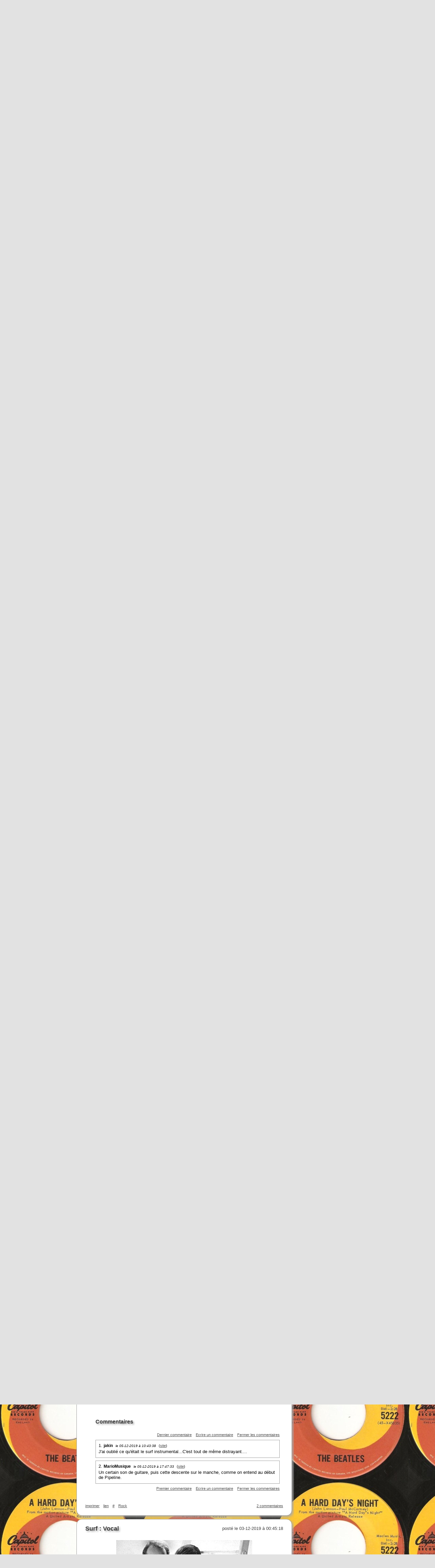

--- FILE ---
content_type: text/html
request_url: http://mariomusique.vefblog.net/227.html
body_size: 12563
content:
<!DOCTYPE html>
<html>
<head>
<meta http-equiv="Content-Type" content="text/html; charset=UTF-8" />
<meta name="viewport" content="width=device-width">
<meta http-equiv="Content-Language" content="fr" />
<meta name="description" content="Plus de 100 ann&eacute;es de musique" />
<meta name="keywords" content="blog, vefblog, Musique" />
<meta name="category" content="blogs" />
<meta name="Language" scheme="RFC1766" content="French" />

<link rel="stylesheet" type="text/css" href="http://mariomusique.vefblog.net/MarioMusique.css" />
<link rel="stylesheet" type="text/css" href="http://mariomusique.vefblog.net/MarioMusique-print.css" media="print" />
<link rel="stylesheet" type="text/css" href="http://vefblog.net/styles/blogs_final.css" media="all and (max-width: 640px)" />
<!--[if lte IE 6]>
   <link rel="stylesheet" type="text/css" href="http://vefblog.net/styles/ie6.css" />
<![endif]-->

<link rel="alternate" type="application/rss+xml" title="Du 78 tours au disque compact" href="http://mariomusique.vefblog.net/rss.xml" />
<link rel="alternate" type="application/atom+xml" title="Du 78 tours au disque compact" href="http://mariomusique.vefblog.net/atom.xml" />

<title>Du 78 tours au disque compact</title>
<script type="text/javascript" src="http://vefblog.net/java/jquery-1.8.2.min.js"></script>
<script type="text/javascript" src="http://vefblog.net/java/blogs5.js"></script>
<script type="text/javascript" src="http://vefblog.net/java/bulle.js"></script>
<script type="text/javascript" src="http://vefblog.net/java/ads.js"></script>
<script>
var url_blog="http://mariomusique.vefblog.net";
</script>
</head>

<body>
<div id="tip">
</div>
<div align="center">
		
<div id="contenant_bandeau"><div id="bandeau" onclick="javascript:document.location.href='http://mariomusique.vefblog.net/';"><h1 style="padding-top:15px;">Du 78 tours au disque compact</h1>
<h2>Plus de 100 années de musique</h2>
</div></div>

<div id="contenant" align="left">

		<!-- Menu -->

<div id="cadre_menu_gauche"><div class="menu_haut"></div>
<div class="menu_gauche">
<p class="enonce">Titre du Blog</p>
<p>Du 78 tours au disque compact</p>

<br /><span class="enonce">Auteur: </span>
<span class="petit">MarioMusique </span>
<a href="http://mariomusique.vefblog.net/contact.php"><img src="http://vefblog.net/icones/contact.png" alt="contact" style="vertical-align:middle;" /></a>
<br /><span class="enonce">Description: </span><br />
<span class="it">Plus de 100 années de musique</span> 
<br />

<span class="enonce">Créé le: </span>
<span class="petit">20-01-2015</span>
<p><a href="http://mariomusique.vefblog.net/presentation.html">Présentation du blog</a></p>
<p><a href="derniers_articles.html">Derniers articles</a></p>
<p><a href="album1.html">Album photos</a></p><p><a href="sommaire.html">Sommaire</a></p></div>
<div class="menu_bas">&nbsp;</div>
<div class="menu_haut"></div>
<div class="menu_gauche">

<p class="enonce">Catégories</p>
<p><a href="http://mariomusique.vefblog.net/cat1/">Beatles</a></p>
<p><a href="http://mariomusique.vefblog.net/cat2/">Blues</a></p>
<p><a href="http://mariomusique.vefblog.net/cat3/">Country</a></p>
<p><a href="http://mariomusique.vefblog.net/cat4/">Divers</a></p>
<p><a href="http://mariomusique.vefblog.net/cat5/">Dylan</a></p>
<p><a href="http://mariomusique.vefblog.net/cat6/">Jazz</a></p>
<p><a href="http://mariomusique.vefblog.net/cat7/">Francophone</a></p>
<p><a href="http://mariomusique.vefblog.net/cat8/">Folk</a></p>
<p><a href="http://mariomusique.vefblog.net/cat9/">Monde</a></p>
<p><a href="http://mariomusique.vefblog.net/cat10/">Orgue</a></p>
<p><a href="http://mariomusique.vefblog.net/cat11/">Pop</a></p>
<p><a href="http://mariomusique.vefblog.net/cat12/">R &amp; B + Soul</a></p>
<p><a href="http://mariomusique.vefblog.net/cat13/">Reprises</a></p>
<p><a href="http://mariomusique.vefblog.net/cat14/">Rock</a></p>
<p><a href="http://mariomusique.vefblog.net/cat15/">Sources &amp; Emprunts</a></p>
<br /><p class="petit"><a href="http://mariomusique.vefblog.net/">tout le blog</a>
</p>
</div>
<div class="menu_bas">&nbsp;</div>
<div class="menu_haut"></div>
<div class="menu_gauche">
<p class="enonce">Mes liens</p>
<p><a href="http://mariob.vefblog.net/">Cinéma de jadis</a></p>
<p><a href="http://mariobergeron.vefblog.net/">Jadis autrefois</a></p>
<p><a href="http://mario3.vefblog.net/">Mario Multicolore</a></p>
<p><a href="http://maxie.vefblog.net/">Maxie</a></p>
<p><a href="http://loeildukrop.aminus3.com/">Photos Nikole</a></p>
<p><a href="http://maritxan2.vefblog.net/">Lumière</a></p>
<p><a href="http://loeildukrop.eklablog.com/">Nikole</a></p>
<p><a href="http://anaflore.vefblog.net/">Anaflore</a></p>
<p><a href="http://yvandesbois.vefblog.net/">Yvan Desbois</a></p>
<p><a href="http://florentin.vefblog.net/">Florentin</a></p>
<p><a href="http://johnmarcel.vefblog.net/">John Marcel</a></p>
<p><a href="http://blogueuse42.vefblog.net/">Annie</a></p>
<p><a href="http://marioromans.vefblog.net/">Mario romancier</a></p>
<p><a href="http://jakin.vefblog.net/">Jakin</a></p>
<p><a href="http://gegedu28.vefblog.net/gege_du_28/">Gégédu</a></p>
<p><a href="http://marioroman.vefblog.net/">Gros Nez</a></p>
<p><a href="http://maritxan.vefblog.net/">Vibrance</a></p>
</div>
<div class="menu_bas">&nbsp;</div>
<div class="menu_haut"></div>

<div class="menu_gauche">
<p class="enonce">Contenu</p><p><span class="petit">Licence pour le contenu</span><br /><span class="it"><a rel="license" href="http://creativecommons.org/licenses/by-nc-sa/3.0/deed.fr" title="Cette création est mise à disposition sous un contrat Creative Common">
<img alt="Creative Commons License" style="border-width:0" src="http://vefblog.net/icones/cc/by-nc-sa/80x15.png" />
</a>
</span></p>
<span class="petit">Recherche dans ce blog :</span>
<form action="http://mariomusique.vefblog.net/recherche.php">
<input type="text" name="q" size="14" />
<input type="submit" value="Go" class="bouton" />
</form>
<br />
<p><a href="http://mariomusique.vefblog.net/derniers_commentaires.php">Derniers commentaires</a></p>

<p><a href="rss.xml"><img src="http://vefblog.net/icones/xml.gif" alt="xml" style="vertical-align:middle;" /> Flux RSS</a></p>
</div>
<div class="menu_bas">&nbsp;</div><div class="menu_haut"></div>

<div class="menu_gauche">
<p class="enonce">Vefblog.net</p>
<p><a href="http://vefblog.net/?l=fr" title="Créer un blog gratuit">
<img src="http://vefblog.net/icones/vef.gif" alt="" />&nbsp;Vef Blog accueil</a></p>
</div>
<div class="menu_bas">&nbsp;</div>
<div class="menu_haut"></div>
<div class="menu_gauche">
<p class="enonce">Archives</p>

<!-- Archives -->
<p><a href="archives-2021-11.html">novembre 2021</a></p>
<p><a href="archives-2021-10.html">octobre 2021</a></p>
<p><a href="archives-2021-09.html">septembre 2021</a></p>
<p><a href="archives-2021-08.html">août 2021</a></p>
<p><a href="archives-2021-07.html">juillet 2021</a></p>
<p><a href="archives-2021-06.html">juin 2021</a></p>
<p><a href="archives-2021-04.html">avril 2021</a></p>
<p><a href="archives-2021-03.html">mars 2021</a></p>
<p><a href="archives-2021-02.html">février 2021</a></p>
<p><a href="archives-2021-01.html">janvier 2021</a></p>
<p><a href="archives-2020-12.html">décembre 2020</a></p>
<p><a href="archives-2020-11.html">novembre 2020</a></p>
<p><a href="archives-2020-10.html">octobre 2020</a></p>
<p><a href="archives-2020-09.html">septembre 2020</a></p>
<p><a href="archives-2020-08.html">août 2020</a></p>
<p><a href="archives-2020-07.html">juillet 2020</a></p>
<p><a href="archives-2020-06.html">juin 2020</a></p>
<p><a href="archives-2020-05.html">mai 2020</a></p>
<p><a href="archives-2020-04.html">avril 2020</a></p>
<p><a href="archives-2020-03.html">mars 2020</a></p>
<p><a href="archives-2020-02.html">février 2020</a></p>
<p><a href="archives-2020-01.html">janvier 2020</a></p>
<p><a href="archives-2019-12.html">décembre 2019</a></p>
<p><a href="archives-2019-11.html">novembre 2019</a></p>
<p><a href="archives-2019-10.html">octobre 2019</a></p>
<p><a href="archives-2019-09.html">septembre 2019</a></p>
<p><a href="archives-2019-08.html">août 2019</a></p>
<p><a href="archives-2019-07.html">juillet 2019</a></p>
<p><a href="archives-2019-06.html">juin 2019</a></p>
<p><a href="archives-2019-05.html">mai 2019</a></p>
<p><a href="archives-2019-04.html">avril 2019</a></p>
<p><a href="archives-2019-03.html">mars 2019</a></p>
<p><a href="archives-2019-02.html">février 2019</a></p>
<p><a href="archives-2019-01.html">janvier 2019</a></p>
<p><a href="archives-2018-12.html">décembre 2018</a></p>
<p><a href="archives-2018-11.html">novembre 2018</a></p>
<p><a href="archives-2018-10.html">octobre 2018</a></p>
<p><a href="archives-2018-09.html">septembre 2018</a></p>
<p><a href="archives-2018-08.html">août 2018</a></p>
<p><a href="archives-2018-07.html">juillet 2018</a></p>
<p><a href="archives-2018-06.html">juin 2018</a></p>
<p><a href="archives-2018-05.html">mai 2018</a></p>
<p><a href="archives-2018-04.html">avril 2018</a></p>
<p><a href="archives-2018-03.html">mars 2018</a></p>
<p><a href="archives-2018-02.html">février 2018</a></p>
<p><a href="archives-2018-01.html">janvier 2018</a></p>
<p><a href="archives-2017-12.html">décembre 2017</a></p>
<p><a href="archives-2017-11.html">novembre 2017</a></p>
<p><a href="archives-2017-10.html">octobre 2017</a></p>
<p><a href="archives-2017-09.html">septembre 2017</a></p>
<p><a href="archives-2017-08.html">août 2017</a></p>
<p><a href="archives-2017-07.html">juillet 2017</a></p>
<p><a href="archives-2017-06.html">juin 2017</a></p>
<p><a href="archives-2017-05.html">mai 2017</a></p>
<p><a href="archives-2017-04.html">avril 2017</a></p>
<p><a href="archives-2017-03.html">mars 2017</a></p>
<p><a href="archives-2017-02.html">février 2017</a></p>
<p><a href="archives-2017-01.html">janvier 2017</a></p>
<p><a href="archives-2016-12.html">décembre 2016</a></p>
<p><a href="archives-2016-11.html">novembre 2016</a></p>
<p><a href="archives-2016-10.html">octobre 2016</a></p>
<p><a href="archives-2016-09.html">septembre 2016</a></p>
<p><a href="archives-2016-08.html">août 2016</a></p>
<p><a href="archives-2016-07.html">juillet 2016</a></p>
<p><a href="archives-2016-06.html">juin 2016</a></p>
<p><a href="archives-2016-05.html">mai 2016</a></p>
<p><a href="archives-2016-04.html">avril 2016</a></p>
<p><a href="archives-2016-03.html">mars 2016</a></p>
<p><a href="archives-2016-02.html">février 2016</a></p>
<p><a href="archives-2016-01.html">janvier 2016</a></p>
<p><a href="archives-2015-12.html">décembre 2015</a></p>
<p><a href="archives-2015-11.html">novembre 2015</a></p>
<p><a href="archives-2015-10.html">octobre 2015</a></p>
<p><a href="archives-2015-09.html">septembre 2015</a></p>
<p><a href="archives-2015-08.html">août 2015</a></p>
<p><a href="archives-2015-07.html">juillet 2015</a></p>
<p><a href="archives-2015-06.html">juin 2015</a></p>
<p><a href="archives-2015-05.html">mai 2015</a></p>
<p><a href="archives-2015-04.html">avril 2015</a></p>
<p><a href="archives-2015-03.html">mars 2015</a></p>
<p><a href="archives-2015-02.html">février 2015</a></p>
<p><a href="archives-2015-01.html">janvier 2015</a></p>
<!-- Fin Archives -->
</div>
<div class="menu_bas">&nbsp;</div>
<div class="menu_haut"></div>
<div class="menu_gauche">

<p class="enonce">Tags</p><div id="cloud"></div></div>
<div class="menu_bas">&nbsp;</div>

</div>
<div id="cadre_corps">

<script type="text/javascript">
if ( ! window.opener  && window.parent==window  )
{
    var xhr;
    if (window.XMLHttpRequest) { // Mozilla, Safari,...
       xhr = new XMLHttpRequest();
      /* if (xhr.overrideMimeType) {
          xhr.overrideMimeType('text/xml');
      }*/
     }
     else if (window.ActiveXObject) { // IE
         try {
             xhr = new ActiveXObject("Msxml2.XMLHTTP");
         }
         catch (e) {
             try {
                 xhr = new ActiveXObject("Microsoft.XMLHTTP");
             }
             catch (e) {}
         }
     }
	 xhr.onreadystatechange  = function() { return; }
   xhr.open( "GET", window.location.href+"?visite=1");
   xhr.send(null);


}
</script>
<div id="articles">

		<!-- Article -->

<div class="corps_haut"></div><div class="corps" id="article1516266">
<a name="1516266"></a>
<a name="Emprunt__Les_secrets_derriere_Surfin_Bird"></a>
<div class="date">posté le 06-12-2019 à 19:54:53</div>
<h3>Emprunt : Les secrets derrière Surfin' Bird</h3>
<div class="texte_article">
<font size="4"><strong><p align="center"><img id="photo3675300_307953" style="width: 200px; height: 200px" src="http://images.vefblog.net/vefblog.net/m/a/mariomusique/photos_gros/2019/12/MarioMusique157565826029_gros.jpg" alt="" /></p><p align="center">&nbsp;</p><p align="center">&nbsp;</p><div align="center"><object type="application/x-shockwave-flash" data="http://fr.vefblog.net/flash/dewplayer.swf?son=http://mariomusique.vefblog.net/podcast/2019/12/MarioMusique157565832129.mp3" style="width: 200px; height: 20px" bgcolor="#666666" id="audio194842"><param name="movie" value="http://fr.vefblog.net/flash/dewplayer.swf?son=http://mariomusique.vefblog.net/podcast/2019/12/MarioMusique157565832129.mp3" /><param name="bgcolor" value="#666666"></object></div><div align="center"><font color="#800000">TRASHMEN : Surfin' Bird (1963)</font></div><div align="center"><font color="#800000"><div align="center"><object type="application/x-shockwave-flash" data="http://fr.vefblog.net/flash/dewplayer.swf?son=http://mariomusique.vefblog.net/podcast/2019/12/MarioMusique157565838465.mp3" style="width: 200px; height: 20px" bgcolor="#666666" id="audio194843"><param name="movie" value="http://fr.vefblog.net/flash/dewplayer.swf?son=http://mariomusique.vefblog.net/podcast/2019/12/MarioMusique157565838465.mp3" /><param name="bgcolor" value="#666666"></object></div><div align="center">RIVINGTONS : Bird's The Word (1963)</div><div align="center"><div align="center"><object type="application/x-shockwave-flash" data="http://fr.vefblog.net/flash/dewplayer.swf?son=http://mariomusique.vefblog.net/podcast/2019/12/MarioMusique157565844275.mp3" style="width: 200px; height: 20px" bgcolor="#666666" id="audio194844"><param name="movie" value="http://fr.vefblog.net/flash/dewplayer.swf?son=http://mariomusique.vefblog.net/podcast/2019/12/MarioMusique157565844275.mp3" /><param name="bgcolor" value="#666666"></object></div><div align="center">RIVINGTONS : Papa Oom Mow Mow (1963)</div></div></font></div>&nbsp; <p align="center">&nbsp;</p>Surfin' Bird est le succ&egrave;s rock le plus dingo des ann&eacute;es 60. Une cavalcade de grognements, avec un passage d'&eacute;bats natatoires de l'oiseau absolument fou. Enregistr&eacute;e en 1963, le 45 tours des Trashmen (Les &Eacute;boueurs - notre photo) devient un succ&egrave;s au d&eacute;but de 1964. M&ecirc;me &agrave; ce moment, peu de gens savaient que cette pi&egrave;ce &eacute;tait en r&eacute;alit&eacute; un emprunt &agrave; deux disques du groupe vocal Rivingtons, commercialis&eacute;s en 1963.</strong></font> <p align="justify"><font size="4"><strong>La composition de&nbsp;Surfin' Bird &eacute;tait cr&eacute;dit&eacute;e aux Trashmen sur le 45 tours, ce qui a imm&eacute;diatement incit&eacute; les&nbsp;Rivingtons &agrave; engager un avocat et &agrave; faire parvenir un avis de&nbsp;proc&egrave;s pour plagiat. Ceci n'a pas eu lieu, suite &agrave; une entente&nbsp;&agrave; l'amiable et sur les copies subs&eacute;quentes du succ&egrave;s de Trashmen, les gars des Rivingtons seront cr&eacute;dit&eacute;s comme compositeurs. On imagine que le disque des Trashmen a donn&eacute; un coup de main aux Rivingtons.</strong></font></p><p align="justify"><font size="4"><strong>La voix grognante&nbsp;entendue n'&eacute;tait&nbsp;pas celle du chanteur officiel des&nbsp;Trashmen, mais celle du batteur. La chanson sera souvent reprise, entre autres par les Ramones et par les Cramps.</strong></font></p><p align="justify">&nbsp;</p>
</div>
<div class="art_tags">Tags: <a href="http://mariomusique.vefblog.net/tag?1960-1969">#1960-1969</a> </div>

<div class="clear">&nbsp;</div>
<br /><br />
<a name="com1516266"></a>
<a name="Emprunt__Les_secrets_derriere_Surfin_Bird-com"></a>
<div class="commentaires" id="com-Emprunt--Les-secrets-derriere-Surfin-Bird">
<h3>Commentaires</h3>
<a name="Emprunt__Les_secrets_derriere_Surfin_Bird-com_premier"></a>
<div class="num_commentaire">
<a href="#Emprunt__Les_secrets_derriere_Surfin_Bird-com_dernier">Dernier commentaire</a> &nbsp;&nbsp; <a href="#" onclick="javascript:formulaire(1516266,'534c92b140634','com-Emprunt--Les-secrets-derriere-Surfin-Bird');return false;">Ecrire un commentaire</a>
&nbsp;&nbsp;
<a href="#" onclick="javascript:cache_commentaire('com-Emprunt--Les-secrets-derriere-Surfin-Bird');return false;">Fermer les commentaires</a></div>
<div class="clear">&nbsp;</div>
	<a name="Emprunt__Les_secrets_derriere_Surfin_Bird-com4003714"></a>
<div class="commentaire" id="tcom4003714"><p><span class="n_comm"><a href="Emprunt__Les_secrets_derriere_Surfin_Bird/com4003714">1. </a></span>
<span class="enonce"><a href="http://vefblog.net/parutions_auteur.php?id_auteur=19191">jakin</a></span>&nbsp;
	 <span class="it" title="09-12-2019 à 18:25:41 GMT +1">le 09-12-2019 à 18:25:41</span>&nbsp; <span class="petit">(<a href="http://jakin.vefblog.net" rel="nofollow" title="http://jakin.vefblog.net">site</a>)</span> </p><p>
	Des oiseaux qui surfent et qui grognent...la musique est vraiment magique....		
</p>
</div>
<a name="Emprunt__Les_secrets_derriere_Surfin_Bird-com_dernier"></a><a name="Emprunt__Les_secrets_derriere_Surfin_Bird-com4003739"></a>
<div class="commentaire" id="tcom4003739"><p><span class="n_comm"><a href="Emprunt__Les_secrets_derriere_Surfin_Bird/com4003739">2. </a></span>
<span class="enonce"><a href="http://vefblog.net/parutions_auteur.php?id_auteur=89212">MarioMusique</a></span>&nbsp;
	 <span class="it" title="09-12-2019 à 23:38:11 GMT +1">le 09-12-2019 à 23:38:11</span>&nbsp; <span class="petit">(<a href="http://mariomusique.vefblog.net" rel="nofollow" title="http://mariomusique.vefblog.net">site</a>)</span> </p><p>
	J'ai toujours adoré cette chanson, parce que c'était profondément différent.		
</p>
</div>
<div class="num_commentaire"><a href="#Emprunt__Les_secrets_derriere_Surfin_Bird-com_premier">Premier commentaire</a> &nbsp;&nbsp; <a href="#" onclick="javascript:formulaire(1516266,'534c92b140634','com-Emprunt--Les-secrets-derriere-Surfin-Bird');return false;">Ecrire un commentaire</a>
&nbsp;&nbsp;
<a href="#" onclick="javascript:cache_commentaire('com-Emprunt--Les-secrets-derriere-Surfin-Bird');return false;">Fermer les commentaires</a>
<br />&nbsp;</div><div class="clear">&nbsp;</div>
</div><div class="lien_imprime">
<a href="http://mariomusique.vefblog.net/imprime_article.php?id=1516266">imprimer
</a>
</div>

<div class="lien_imprime">
<a href="http://mariomusique.vefblog.net/lien_article.php?id_art=1516266&amp;nom_url=Emprunt__Les_secrets_derriere_Surfin_Bird">lien</a>
</div>
<div class="lien_imprime"><a href="http://mariomusique.vefblog.net/Emprunt__Les_secrets_derriere_Surfin_Bird">#</a></div>
<div class="lien_imprime">
<a href="http://mariomusique.vefblog.net/cat15/">Sources &amp; Emprunts</a>
</div>

	<div class="num_commentaire"><a href="#" onclick="javascript:commentaires('com-Emprunt--Les-secrets-derriere-Surfin-Bird');return false;">2 commentaires</a></div>
	<div class="clear">&nbsp;</div>
</div>
<div class="corps_bas">&nbsp;</div>

		<!-- Article -->

<div class="corps_haut"></div><div class="corps" id="article1516227">
<a name="1516227"></a>
<a name="Surf__Les_filles_aussi"></a>
<div class="date">posté le 05-12-2019 à 18:58:31</div>
<h3>Surf : Les filles aussi</h3>
<div class="texte_article">
<font size="4"><strong><p align="center"><img id="photo3674819_418203" style="width: 310px; height: 322px" src="http://images.vefblog.net/vefblog.net/m/a/mariomusique/photos_gros/2019/12/MarioMusique157556837637_gros.jpg" alt="" /></p><p align="center">&nbsp;</p><p align="center">&nbsp;</p><div align="center"><object type="application/x-shockwave-flash" data="http://fr.vefblog.net/flash/dewplayer.swf?son=http://mariomusique.vefblog.net/podcast/2019/12/MarioMusique157556842819.mp3" style="width: 200px; height: 20px" bgcolor="#666666" id="audio194835"><param name="movie" value="http://fr.vefblog.net/flash/dewplayer.swf?son=http://mariomusique.vefblog.net/podcast/2019/12/MarioMusique157556842819.mp3" /><param name="bgcolor" value="#666666"></object></div><div align="center"><font color="#800000">HONEYS : Shoot The Curls (1963)</font></div><div align="center"><font color="#800000"><div align="center"><object type="application/x-shockwave-flash" data="http://fr.vefblog.net/flash/dewplayer.swf?son=http://mariomusique.vefblog.net/podcast/2019/12/MarioMusique157556849451.mp3" style="width: 200px; height: 20px" bgcolor="#666666" id="audio194836"><param name="movie" value="http://fr.vefblog.net/flash/dewplayer.swf?son=http://mariomusique.vefblog.net/podcast/2019/12/MarioMusique157556849451.mp3" /><param name="bgcolor" value="#666666"></object></div><div align="center">BEACH GIRLS :&nbsp; He's My Surfin' Guy (1963)</div><div align="center"><div align="center"><object type="application/x-shockwave-flash" data="http://fr.vefblog.net/flash/dewplayer.swf?son=http://mariomusique.vefblog.net/podcast/2019/12/MarioMusique157556855212.mp3" style="width: 200px; height: 20px" bgcolor="#666666" id="audio194837"><param name="movie" value="http://fr.vefblog.net/flash/dewplayer.swf?son=http://mariomusique.vefblog.net/podcast/2019/12/MarioMusique157556855212.mp3" /><param name="bgcolor" value="#666666"></object></div><div align="center">PETTICOATS : Surfin' Sally (1963)</div><div align="center"><div align="center"><object type="application/x-shockwave-flash" data="http://fr.vefblog.net/flash/dewplayer.swf?son=http://mariomusique.vefblog.net/podcast/2019/12/MarioMusique157556860724.mp3" style="width: 200px; height: 20px" bgcolor="#666666" id="audio194838"><param name="movie" value="http://fr.vefblog.net/flash/dewplayer.swf?son=http://mariomusique.vefblog.net/podcast/2019/12/MarioMusique157556860724.mp3" /><param name="bgcolor" value="#666666"></object></div><div align="center">SURFETTES : Sammy The Sidewalk Surfer (1964)</div><div align="center"><div align="center"><object type="application/x-shockwave-flash" data="http://fr.vefblog.net/flash/dewplayer.swf?son=http://mariomusique.vefblog.net/podcast/2019/12/MarioMusique157556866715.mp3" style="width: 200px; height: 20px" bgcolor="#666666" id="audio194839"><param name="movie" value="http://fr.vefblog.net/flash/dewplayer.swf?son=http://mariomusique.vefblog.net/podcast/2019/12/MarioMusique157556866715.mp3" /><param name="bgcolor" value="#666666"></object></div><div align="center">DD HOPE : California Surfer (1962)</div></div></div></div></font></div>&nbsp; <p align="center">&nbsp;</p><p align="center">&nbsp;</p>L'aspect le plus marginal de la sc&egrave;ne surf est la pr&eacute;sence de jeunes femmes, surtout parce qu'aucune chanson &agrave; succ&egrave;s nous est parvenue et aussi parce qu'il s'agit de cas isol&eacute;s et sans lendemain, sauf dans le cas des Honeys. Quoi qu'il en soit, ces jeunes filles avaient des id&eacute;es amusantes et rafraichissantes.</strong></font> <p align="justify">&nbsp;</p><p align="justify">&nbsp;</p><p align="justify">&nbsp;</p><p align="justify">&nbsp;</p><p align="justify">&nbsp;</p><p align="justify"><font size="4"><strong><font color="#008080">HONEYS</font> : Elles avaient l'appui d'une maison de disques importante : Capitol. En plus de 45 tours, elles ont enregistr&eacute; un microsillon, pouvaient compter sur Brian Wilson, des Beach Boys, comme producteur et comme compositeur. Mais &ccedil;a n'a pas fonctionn&eacute;. Wilson &eacute;pousera une des Honeys, qui deviendra la maman de deux des femmes du trio Wilson-Phillips. Notre photo.</strong></font></p><p align="justify">&nbsp;</p><p align="justify">&nbsp;</p><p align="justify"><font size="4"><strong><font color="#339966">BEACH GIRLS</font> : Ah, j'adore celle-l&agrave;! Elles chantent en harmonie comme des fillettes, vantent un gar&ccedil;on avec &quot;des cheveux blonds fris&eacute;s et de grands yeux bleus&quot; et, bien s&ucirc;r, vont &quot;sur la plage main dans la main.&quot; Le tout travers&eacute; d'un solo d'orgue Vox. Du bonbon!</strong></font></p><p align="justify">&nbsp;</p><p align="justify">&nbsp;</p><p align="justify"><font size="4"><strong><font color="#339966">PETTICOATS</font> : Les jupons! Celles-l&agrave; avaient un petit truc qui&nbsp;vous fera obligatoirement sourire. Cette Sally c&eacute;l&eacute;br&eacute;e fait du surf depuis l'&acirc;ge de huit ans et ne quitte jamais son bikini, m&ecirc;me pour dormir.</strong></font></p><p align="justify">&nbsp;</p><p align="justify">&nbsp;</p><p align="justify"><font size="4"><strong><font color="#339966">SURFETTES</font> : Le gar&ccedil;on ador&eacute; ne surfe pas sur les vagues de l'oc&eacute;an, mais sur un trottoir.</strong></font></p><p align="justify">&nbsp;</p><p align="justify">&nbsp;</p><p align="justify"><font size="4"><strong><font color="#339966">DD HOPE</font> : Chanteuse solo, pour une courte&nbsp;pi&egrave;ce sur les charmes d'un surfer de Californie.</strong></font></p>
</div>
<div class="art_tags">Tags: <a href="http://mariomusique.vefblog.net/tag?1960-1969">#1960-1969</a> </div>

<div class="clear">&nbsp;</div>
<br /><br />
<a name="com1516227"></a>
<a name="Surf__Les_filles_aussi-com"></a>
<div class="commentaires" id="com-Surf--Les-filles-aussi">
<h3>Commentaires</h3>
<a name="Surf__Les_filles_aussi-com_premier"></a>
<div class="num_commentaire">
<a href="#Surf__Les_filles_aussi-com_dernier">Dernier commentaire</a> &nbsp;&nbsp; <a href="#" onclick="javascript:formulaire(1516227,'0ab1d41348621','com-Surf--Les-filles-aussi');return false;">Ecrire un commentaire</a>
&nbsp;&nbsp;
<a href="#" onclick="javascript:cache_commentaire('com-Surf--Les-filles-aussi');return false;">Fermer les commentaires</a></div>
<div class="clear">&nbsp;</div>
	<a name="Surf__Les_filles_aussi-com4003523"></a>
<div class="commentaire" id="tcom4003523"><p><span class="n_comm"><a href="Surf__Les_filles_aussi/com4003523">1. </a></span>
<span class="enonce"><a href="http://vefblog.net/parutions_auteur.php?id_auteur=24514">anaflore</a></span>&nbsp;
	 <span class="it" title="06-12-2019 à 10:40:20 GMT +1">le 06-12-2019 à 10:40:20</span>&nbsp; <span class="petit">(<a href="http://anaflore.vefblog.net" rel="nofollow" title="http://anaflore.vefblog.net">site</a>)</span> </p><p>
	c'est pas parce que le succés n'est pas là que c'était mauvais <br />
bon wk		
</p>
</div>
<a name="Surf__Les_filles_aussi-com4003550"></a>
<div class="commentaire" id="tcom4003550"><p><span class="n_comm"><a href="Surf__Les_filles_aussi/com4003550">2. </a></span>
<span class="enonce"><a href="http://vefblog.net/parutions_auteur.php?id_auteur=19191">jakin</a></span>&nbsp;
	 <span class="it" title="06-12-2019 à 17:41:38 GMT +1">le 06-12-2019 à 17:41:38</span>&nbsp; <span class="petit">(<a href="http://jakin.vefblog.net" rel="nofollow" title="http://jakin.vefblog.net">site</a>)</span> </p><p>
	Avec se surf de nana qui crient, les vagues du pacifique vont se déchainer....<br />		
</p>
</div>
<a name="Surf__Les_filles_aussi-com_dernier"></a><a name="Surf__Les_filles_aussi-com4003556"></a>
<div class="commentaire" id="tcom4003556"><p><span class="n_comm"><a href="Surf__Les_filles_aussi/com4003556">3. </a></span>
<span class="enonce"><a href="http://vefblog.net/parutions_auteur.php?id_auteur=89212">MarioMusique</a></span>&nbsp;
	 <span class="it" title="06-12-2019 à 19:04:00 GMT +1">le 06-12-2019 à 19:04:00</span>&nbsp; <span class="petit">(<a href="http://mariomusique.vefblog.net" rel="nofollow" title="http://mariomusique.vefblog.net">site</a>)</span> </p><p>
	Le succès, dans le monde de la musique, c'est 0.5 % de l'ensemble de la musique.<br /><br />
Les vagues du Pacifique peuvent se déchainer, les Honeys sont prêtes à les affronter avec style, pour montrer aux garçons qu'elles peuvent y arriver. C'est ce que raconte leur chanson.		
</p>
</div>
<div class="num_commentaire"><a href="#Surf__Les_filles_aussi-com_premier">Premier commentaire</a> &nbsp;&nbsp; <a href="#" onclick="javascript:formulaire(1516227,'0ab1d41348621','com-Surf--Les-filles-aussi');return false;">Ecrire un commentaire</a>
&nbsp;&nbsp;
<a href="#" onclick="javascript:cache_commentaire('com-Surf--Les-filles-aussi');return false;">Fermer les commentaires</a>
<br />&nbsp;</div><div class="clear">&nbsp;</div>
</div><div class="lien_imprime">
<a href="http://mariomusique.vefblog.net/imprime_article.php?id=1516227">imprimer
</a>
</div>

<div class="lien_imprime">
<a href="http://mariomusique.vefblog.net/lien_article.php?id_art=1516227&amp;nom_url=Surf__Les_filles_aussi">lien</a>
</div>
<div class="lien_imprime"><a href="http://mariomusique.vefblog.net/Surf__Les_filles_aussi">#</a></div>
<div class="lien_imprime">
<a href="http://mariomusique.vefblog.net/cat11/">Pop</a>
</div>

	<div class="num_commentaire"><a href="#" onclick="javascript:commentaires('com-Surf--Les-filles-aussi');return false;">3 commentaires</a></div>
	<div class="clear">&nbsp;</div>
</div>
<div class="corps_bas">&nbsp;</div>

		<!-- Article -->

<div class="corps_haut"></div><div class="corps" id="article1516194">
<a name="1516194"></a>
<a name="Surf__Instrumental"></a>
<div class="date">posté le 04-12-2019 à 18:08:40</div>
<h3>Surf : Instrumental</h3>
<div class="texte_article">
<font size="4"><strong><p align="center"><img id="photo3674684_037625" style="width: 283px; height: 178px" src="http://images.vefblog.net/vefblog.net/m/a/mariomusique/photos_gros/2019/12/MarioMusique157547900011_gros.jpg" alt="" /></p><p align="center">&nbsp;</p><p align="center">&nbsp;</p><div align="center"><object type="application/x-shockwave-flash" data="http://fr.vefblog.net/flash/dewplayer.swf?son=http://mariomusique.vefblog.net/podcast/2019/12/MarioMusique157547905927.mp3" style="width: 200px; height: 20px" bgcolor="#666666" id="audio194830"><param name="movie" value="http://fr.vefblog.net/flash/dewplayer.swf?son=http://mariomusique.vefblog.net/podcast/2019/12/MarioMusique157547905927.mp3" /><param name="bgcolor" value="#666666"></object></div><div align="center"><font color="#800000">SURFARIS : Wipeout (1963)</font></div><div align="center"><font color="#800000"><div align="center"><object type="application/x-shockwave-flash" data="http://fr.vefblog.net/flash/dewplayer.swf?son=http://mariomusique.vefblog.net/podcast/2019/12/MarioMusique157547911774.mp3" style="width: 200px; height: 20px" bgcolor="#666666" id="audio194831"><param name="movie" value="http://fr.vefblog.net/flash/dewplayer.swf?son=http://mariomusique.vefblog.net/podcast/2019/12/MarioMusique157547911774.mp3" /><param name="bgcolor" value="#666666"></object></div><div align="center">CHANTAY'S : Pipeline (1963)</div><div align="center"><div align="center"><object type="application/x-shockwave-flash" data="http://fr.vefblog.net/flash/dewplayer.swf?son=http://mariomusique.vefblog.net/podcast/2019/12/MarioMusique157547917465.mp3" style="width: 200px; height: 20px" bgcolor="#666666" id="audio194832"><param name="movie" value="http://fr.vefblog.net/flash/dewplayer.swf?son=http://mariomusique.vefblog.net/podcast/2019/12/MarioMusique157547917465.mp3" /><param name="bgcolor" value="#666666"></object></div><div align="center">DICK DALE : Misirlou (1962)</div><div align="center"><div align="center"><object type="application/x-shockwave-flash" data="http://fr.vefblog.net/flash/dewplayer.swf?son=http://mariomusique.vefblog.net/podcast/2019/12/MarioMusique157547921903.mp3" style="width: 200px; height: 20px" bgcolor="#666666" id="audio194833"><param name="movie" value="http://fr.vefblog.net/flash/dewplayer.swf?son=http://mariomusique.vefblog.net/podcast/2019/12/MarioMusique157547921903.mp3" /><param name="bgcolor" value="#666666"></object></div><div align="center">CHALLENGERS : Mr Moto (1963)</div><div align="center"><div align="center"><object type="application/x-shockwave-flash" data="http://fr.vefblog.net/flash/dewplayer.swf?son=http://mariomusique.vefblog.net/podcast/2019/12/MarioMusique157547927077.mp3" style="width: 200px; height: 20px" bgcolor="#666666" id="audio194834"><param name="movie" value="http://fr.vefblog.net/flash/dewplayer.swf?son=http://mariomusique.vefblog.net/podcast/2019/12/MarioMusique157547927077.mp3" /><param name="bgcolor" value="#666666"></object></div><div align="center">PYRAMIDS : Penetration (1964)</div></div></div></div></font></div><p align="center">&nbsp;</p><p align="center">&nbsp;</p>Les chansons surf &eacute;taient l&eacute;g&egrave;res, amusantes. Les instrumentaux tout le contraire&nbsp;: davantage rock, parfois myst&eacute;rieuses et agressives. Il y a eu beaucoup plus de disques instrumentaux que de manifestations chant&eacute;es, mais seulement trois de ces disques furent des succ&egrave;s du palmar&egrave;s national. Leur inspiration provenait de Duane Eddy, guitariste des 50 qui avait l'habitude de jouer avec les cordes basses de son instrument et d'ajouter de l'&eacute;cho. Curieusement, Eddy, toujours actif &agrave; ce moment, n'a pas voulu se m&ecirc;ler de cette histoire. Les surfs adoraient imiter le&nbsp;bruit d'une&nbsp;vague en descedant quelques&nbsp;notes le long de leur manche d'instrument.&nbsp;Les groupes surf ont fait partie de la vague instrumentale, si populaire &agrave; l'&egrave;re pr&eacute;-Beatles.</strong></font> <p align="justify"></p><p align="justify"></p><p align="justify"></p><p align="justify"><font size="4"><strong><font color="#008000">SURFARIS</font> (Photo): Les premiers &eacute;tonn&eacute;s ont d&ucirc; &ecirc;tre ces jeunes gens, car Wipeout &eacute;tait la face B du 45 tours Surfer Joe. Le focus &eacute;tait centr&eacute; sur la batterie, jetant dans l'ombre que cette pi&egrave;ce formidable pr&eacute;sentait de la&nbsp;bonne guitare &eacute;lectrique. On imagine des milliers d'adolescents, d&eacute;sireux de jouer de la batterie, faisant leurs premiers pas&nbsp;au son de&nbsp;Wipeout, d'autant plus que la pi&egrave;ce fut reprise souvent par d'autres groupes sans voix. No 2 au palmar&egrave;s Billboard, ce qui en fait la pi&egrave;ce instrumentale la plus populaire, et le second plus grand succ&egrave;s surf, apr&egrave;s le Surf City de Jan &amp; Dean.</strong></font></p><p align="justify"></p><p align="justify"></p><p align="justify"><font size="4"><strong><font color="#339966">CHANTAY'S</font> : Formation adolescente qui pr&eacute;sente quelque chose de rare : du piano &eacute;lectrique sur leur pi&egrave;ce atmosph&eacute;rique. No 4 au Billboard.</strong></font></p><p align="justify"></p><p align="justify"></p><p align="justify"><font size="4"><strong><font color="#339966">DICK DALE</font> : Quelle intro! Est-ce l&agrave; le troisi&egrave;me succ&egrave;s ? Pas du tout ! Misirlou fut populaire en Californie et nulle part ailleurs, mais doit sa renomm&eacute;e &agrave; son utilisation comme musique du film Pulp Fiction, au d&eacute;but de la d&eacute;cennie 90. Jouait fort, ce Dick, mais h&eacute;las! Il chantait. Tr&egrave;s, tr&egrave;s mal.</strong></font></p><p align="justify"></p><p align="justify"></p><p align="justify"><font size="4"><strong><font color="#339966">CHALLENGERS</font> : Ceux-l&agrave; furent pr&eacute;sents du d&eacute;but &agrave; la fin, avec plusieurs microsillons qui n'ont jamais d&eacute;pass&eacute; les fronti&egrave;res californiennes. Utilisaient parfois un orgue Vox et un saxophone.</strong></font></p><p align="justify"></p><p align="justify"></p><p align="justify"><font size="4"><strong><font color="#339966">PYRAMIDS</font> : Le voil&agrave;, le troisi&egrave;me succ&egrave;s : No 18. Tr&egrave;s oubli&eacute;. On se souvient de ce groupe &agrave; cause de son image : les musiciens avaient tous le cr&acirc;ne ras&eacute;.</strong></font></p><p align="justify">&nbsp;</p>
</div>
<div class="art_tags">Tags: <a href="http://mariomusique.vefblog.net/tag?1960-1969">#1960-1969</a> </div>

<div class="clear">&nbsp;</div>
<br /><br />
<a name="com1516194"></a>
<a name="Surf__Instrumental-com"></a>
<div class="commentaires" id="com-Surf--Instrumental">
<h3>Commentaires</h3>
<a name="Surf__Instrumental-com_premier"></a>
<div class="num_commentaire">
<a href="#Surf__Instrumental-com_dernier">Dernier commentaire</a> &nbsp;&nbsp; <a href="#" onclick="javascript:formulaire(1516194,'f178620075638','com-Surf--Instrumental');return false;">Ecrire un commentaire</a>
&nbsp;&nbsp;
<a href="#" onclick="javascript:cache_commentaire('com-Surf--Instrumental');return false;">Fermer les commentaires</a></div>
<div class="clear">&nbsp;</div>
	<a name="Surf__Instrumental-com4003459"></a>
<div class="commentaire" id="tcom4003459"><p><span class="n_comm"><a href="Surf__Instrumental/com4003459">1. </a></span>
<span class="enonce"><a href="http://vefblog.net/parutions_auteur.php?id_auteur=19191">jakin</a></span>&nbsp;
	 <span class="it" title="05-12-2019 à 10:43:38 GMT +1">le 05-12-2019 à 10:43:38</span>&nbsp; <span class="petit">(<a href="http://jakin.vefblog.net" rel="nofollow" title="http://jakin.vefblog.net">site</a>)</span> </p><p>
	J'ai oublié ce qu'était le surf instrumental...C'est tout de même distrayant....		
</p>
</div>
<a name="Surf__Instrumental-com_dernier"></a><a name="Surf__Instrumental-com4003477"></a>
<div class="commentaire" id="tcom4003477"><p><span class="n_comm"><a href="Surf__Instrumental/com4003477">2. </a></span>
<span class="enonce"><a href="http://vefblog.net/parutions_auteur.php?id_auteur=89212">MarioMusique</a></span>&nbsp;
	 <span class="it" title="05-12-2019 à 17:47:33 GMT +1">le 05-12-2019 à 17:47:33</span>&nbsp; <span class="petit">(<a href="http://mariomusique.vefblog.net" rel="nofollow" title="http://mariomusique.vefblog.net">site</a>)</span> </p><p>
	Un certain son de guitare, puis cette descente sur le manche, comme on entend au début de Pipeline.		
</p>
</div>
<div class="num_commentaire"><a href="#Surf__Instrumental-com_premier">Premier commentaire</a> &nbsp;&nbsp; <a href="#" onclick="javascript:formulaire(1516194,'f178620075638','com-Surf--Instrumental');return false;">Ecrire un commentaire</a>
&nbsp;&nbsp;
<a href="#" onclick="javascript:cache_commentaire('com-Surf--Instrumental');return false;">Fermer les commentaires</a>
<br />&nbsp;</div><div class="clear">&nbsp;</div>
</div><div class="lien_imprime">
<a href="http://mariomusique.vefblog.net/imprime_article.php?id=1516194">imprimer
</a>
</div>

<div class="lien_imprime">
<a href="http://mariomusique.vefblog.net/lien_article.php?id_art=1516194&amp;nom_url=Surf__Instrumental">lien</a>
</div>
<div class="lien_imprime"><a href="http://mariomusique.vefblog.net/Surf__Instrumental">#</a></div>
<div class="lien_imprime">
<a href="http://mariomusique.vefblog.net/cat14/">Rock</a>
</div>

	<div class="num_commentaire"><a href="#" onclick="javascript:commentaires('com-Surf--Instrumental');return false;">2 commentaires</a></div>
	<div class="clear">&nbsp;</div>
</div>
<div class="corps_bas">&nbsp;</div>

		<!-- Article -->

<div class="corps_haut"></div><div class="corps" id="article1516145">
<a name="1516145"></a>
<a name="Surf__Vocal"></a>
<div class="date">posté le 03-12-2019 à 00:45:18</div>
<h3>Surf : Vocal</h3>
<div class="texte_article">
<strong><font size="4"><p align="center"><img id="photo3674101_071187" style="width: 400px; height: 321px" src="http://images.vefblog.net/vefblog.net/m/a/mariomusique/photos_gros/2019/12/MarioMusique157533000409_gros.jpg" alt="" /></p><p align="center">&nbsp;</p><p align="center">&nbsp;</p><p align="center">&nbsp;</p><div align="center"><object type="application/x-shockwave-flash" data="http://fr.vefblog.net/flash/dewplayer.swf?son=http://mariomusique.vefblog.net/podcast/2019/12/MarioMusique157533005117.mp3" style="width: 200px; height: 20px" bgcolor="#666666" id="audio194824"><param name="movie" value="http://fr.vefblog.net/flash/dewplayer.swf?son=http://mariomusique.vefblog.net/podcast/2019/12/MarioMusique157533005117.mp3" /><param name="bgcolor" value="#666666"></object></div><div align="center"><font color="#008080">BEACH BOYS : Surfin' Safari (1962)</font></div><div align="center"><font color="#008080"><div align="center"><object type="application/x-shockwave-flash" data="http://fr.vefblog.net/flash/dewplayer.swf?son=http://mariomusique.vefblog.net/podcast/2019/12/MarioMusique157533010977.mp3" style="width: 200px; height: 20px" bgcolor="#666666" id="audio194825"><param name="movie" value="http://fr.vefblog.net/flash/dewplayer.swf?son=http://mariomusique.vefblog.net/podcast/2019/12/MarioMusique157533010977.mp3" /><param name="bgcolor" value="#666666"></object></div><div align="center">JAN &amp; DEAN : Surf City (1963)</div><div align="center"><div align="center"><object type="application/x-shockwave-flash" data="http://fr.vefblog.net/flash/dewplayer.swf?son=http://mariomusique.vefblog.net/podcast/2019/12/MarioMusique157533015704.mp3" style="width: 200px; height: 20px" bgcolor="#666666" id="audio194826"><param name="movie" value="http://fr.vefblog.net/flash/dewplayer.swf?son=http://mariomusique.vefblog.net/podcast/2019/12/MarioMusique157533015704.mp3" /><param name="bgcolor" value="#666666"></object></div><div align="center">SURFARIS : Surfer Joe (1963)</div><div align="center"><div align="center"><object type="application/x-shockwave-flash" data="http://fr.vefblog.net/flash/dewplayer.swf?son=http://mariomusique.vefblog.net/podcast/2019/12/MarioMusique157533020561.mp3" style="width: 200px; height: 20px" bgcolor="#666666" id="audio194827"><param name="movie" value="http://fr.vefblog.net/flash/dewplayer.swf?son=http://mariomusique.vefblog.net/podcast/2019/12/MarioMusique157533020561.mp3" /><param name="bgcolor" value="#666666"></object></div><div align="center">RIP CHORDS : Hey Little Cobra (1964)</div><div align="center"><div align="center"><object type="application/x-shockwave-flash" data="http://fr.vefblog.net/flash/dewplayer.swf?son=http://mariomusique.vefblog.net/podcast/2019/12/MarioMusique157533026009.mp3" style="width: 200px; height: 20px" bgcolor="#666666" id="audio194828"><param name="movie" value="http://fr.vefblog.net/flash/dewplayer.swf?son=http://mariomusique.vefblog.net/podcast/2019/12/MarioMusique157533026009.mp3" /><param name="bgcolor" value="#666666"></object></div><div align="center">TRADE WINDS : New York's A Lonely Town (1965)</div></div></div></div></font></div><p align="center">&nbsp;</p><p align="center">&nbsp;</p>Il n'y a jamais eu de 'musique surf'. Il s'agissait d'une mode, mais qui &eacute;tait rafraichissante et pr&eacute;sentait une version modernis&eacute;e (si je puis dire) du rock des ann&eacute;es 50, avec des propos adolescents et amusants dans les chansons vocales, puis du dynamisme dans les instrumentaux. Il y avait eu des&nbsp;signes avant coureurs en 1960 et 61, puis la grande popularit&eacute; en 1962 et surtout en 1963, avant le d&eacute;clin en 1964.</font></strong> <p align="justify"><strong><font size="4">L'on pense aussit&ocirc;t &agrave; la Californie. En fait, ce mouvement a &eacute;t&eacute; &eacute;norme dans cet &Eacute;tat, et beaucoup plus qu'on ne pourrait le croire. Nationalement, il y a eu relativement peu de succ&egrave;s radiophoniques. Une dizaine, pas plus.</font></strong></p><p align="justify"><strong><font size="4">Pour la mode, allons-y avec le langage propre aux surfers, des chansons sur les bagnoles, et m&ecirc;me des films (Mettez la main sur Beach Party afin de rigoler).</font></strong></p><p align="justify">&nbsp;</p><p align="justify">&nbsp;</p><p align="justify">&nbsp;</p><p align="justify"><strong><font size="4"><font color="#800000">BEACH BOYS</font> : L'on pense &agrave; eux en premier lieu, alors qu'en r&eacute;alit&eacute; la phase surf du groupe n'aura dur&eacute; que deux ann&eacute;es, Brian Wilson prenant ses distances d&egrave;s 1964. Quoi qu'il en soit, en 62-63, les BB &eacute;taient repr&eacute;sentatifs de l'univers surf, le tout dans une veine &agrave; la Chuck Berry.&nbsp;Notre photo.</font></strong></p><p align="justify">&nbsp;</p><p align="justify">&nbsp;</p><p align="justify"><strong><font size="4"><font color="#800000">JAN &amp; DEAN</font> : La seule chanson du mouvement &agrave; atteindre le No 1 du Billboard. Bref, c'est le plus important succ&egrave;s du style. Dans cette ville du surf, bien s&ucirc;r, il y a 'deux filles pour chaque gar&ccedil;on.' La chanson avait &eacute;t&eacute; propos&eacute;e aux Beach Boys, qui l'avaient refus&eacute;e.</font></strong></p><p align="justify">&nbsp;</p><p align="justify">&nbsp;</p><p align="justify"><strong><font size="4"><font color="#800000">SURFARIS</font> : Bonne chanson amusante &agrave; propos d'un&nbsp;roi du&nbsp;surf, gagnant du&nbsp;troph&eacute;e annuel de la convention du surf, mais qui attrappe un rhume quand appel&eacute; par&nbsp;l'arm&eacute;e qui coupe ses longs cheveux blonds.&nbsp;Ce disque sera c&eacute;l&egrave;bre &agrave; cause de sa face B. Attendez le prochain article.</font></strong></p><p align="justify">&nbsp;</p><p align="justify">&nbsp;</p><p align="justify"><strong><font size="4"><font color="#800000">RIP CHORDS</font>&nbsp;: Chanson de bagnole. Un des membres de ce duo deviendra un Beach Boy.</font></strong></p><p align="justify">&nbsp;</p><p align="justify">&nbsp;</p><p align="justify"><strong><font size="4"><font color="#800000">TRADE WINDS</font> :&nbsp; Le dernier succ&egrave;s de la vague (oups...) et un peu anachronique pour 1965. Popularit&eacute; &agrave; cause de l'humour &agrave; propos d'un surfer qui doit suivre ses parents &agrave; New York et le pauvre gars s'ennuie parce qu'il est le seul surfer de la grande ville et qu'en hiver, sa planche &agrave; surf est pleine de neige.</font></strong></p>
</div>
<div class="art_tags">Tags: <a href="http://mariomusique.vefblog.net/tag?1960-1969">#1960-1969</a> </div>

<div class="clear">&nbsp;</div>
<br /><br />
<a name="com1516145"></a>
<a name="Surf__Vocal-com"></a>
<div class="commentaires" id="com-Surf--Vocal">
<h3>Commentaires</h3>
<a name="Surf__Vocal-com_premier"></a>
<div class="num_commentaire">
<a href="#Surf__Vocal-com_dernier">Dernier commentaire</a> &nbsp;&nbsp; <a href="#" onclick="javascript:formulaire(1516145,'951187d215141','com-Surf--Vocal');return false;">Ecrire un commentaire</a>
&nbsp;&nbsp;
<a href="#" onclick="javascript:cache_commentaire('com-Surf--Vocal');return false;">Fermer les commentaires</a></div>
<div class="clear">&nbsp;</div>
	<a name="Surf__Vocal-com4003431"></a>
<div class="commentaire" id="tcom4003431"><p><span class="n_comm"><a href="Surf__Vocal/com4003431">1. </a></span>
<span class="enonce"><a href="http://vefblog.net/parutions_auteur.php?id_auteur=19191">jakin</a></span>&nbsp;
	 <span class="it" title="04-12-2019 à 19:32:13 GMT +1">le 04-12-2019 à 19:32:13</span>&nbsp; <span class="petit">(<a href="http://jakin.vefblog.net" rel="nofollow" title="http://jakin.vefblog.net">site</a>)</span> </p><p>
	Aujourd'hui les Surfer surfent sur les vagues du Pacifique....		
</p>
</div>
<a name="Surf__Vocal-com_dernier"></a><a name="Surf__Vocal-com4003476"></a>
<div class="commentaire" id="tcom4003476"><p><span class="n_comm"><a href="Surf__Vocal/com4003476">2. </a></span>
<span class="enonce"><a href="http://vefblog.net/parutions_auteur.php?id_auteur=89212">MarioMusique</a></span>&nbsp;
	 <span class="it" title="05-12-2019 à 17:46:22 GMT +1">le 05-12-2019 à 17:46:22</span>&nbsp; <span class="petit">(<a href="http://mariomusique.vefblog.net" rel="nofollow" title="http://mariomusique.vefblog.net">site</a>)</span> </p><p>
	Ah oui, c'était le Pacifique.		
</p>
</div>
<div class="num_commentaire"><a href="#Surf__Vocal-com_premier">Premier commentaire</a> &nbsp;&nbsp; <a href="#" onclick="javascript:formulaire(1516145,'951187d215141','com-Surf--Vocal');return false;">Ecrire un commentaire</a>
&nbsp;&nbsp;
<a href="#" onclick="javascript:cache_commentaire('com-Surf--Vocal');return false;">Fermer les commentaires</a>
<br />&nbsp;</div><div class="clear">&nbsp;</div>
</div><div class="lien_imprime">
<a href="http://mariomusique.vefblog.net/imprime_article.php?id=1516145">imprimer
</a>
</div>

<div class="lien_imprime">
<a href="http://mariomusique.vefblog.net/lien_article.php?id_art=1516145&amp;nom_url=Surf__Vocal">lien</a>
</div>
<div class="lien_imprime"><a href="http://mariomusique.vefblog.net/Surf__Vocal">#</a></div>
<div class="lien_imprime">
<a href="http://mariomusique.vefblog.net/cat14/">Rock</a>
</div>

	<div class="num_commentaire"><a href="#" onclick="javascript:commentaires('com-Surf--Vocal');return false;">2 commentaires</a></div>
	<div class="clear">&nbsp;</div>
</div>
<div class="corps_bas">&nbsp;</div>

		<!-- Article -->

<div class="corps_haut"></div><div class="corps" id="article1516069">
<a name="1516069"></a>
<a name="Succes_radiophoniques__Rock_1960"></a>
<div class="date">posté le 01-12-2019 à 01:53:01</div>
<h3>Succès radiophoniques : Rock 1960</h3>
<div class="texte_article">
<font size="4"></font><font size="4"><strong><font color="#800000"><p align="center"><a href="http://mariomusique.vefblog.net/montre_photo.php?photo=photos_gros/2019/12/MarioMusique157516129226_gros.jpg" onclick="javascript:window.open(this.href,'photo','location=no,toolbar=no,resizable=yes,width=765, height=768');return false;"><img id="photo3673488_362343" style="width: 398px; height: 400px" src="http://images.vefblog.net/vefblog.net/m/a/mariomusique/photos_art/2019/12/MarioMusique157516129226_art.jpg" alt="" /></a></p><p align="center">&nbsp;</p><p align="center">&nbsp;</p><div align="center"><object type="application/x-shockwave-flash" data="http://fr.vefblog.net/flash/dewplayer.swf?son=http://mariomusique.vefblog.net/podcast/2019/12/MarioMusique157516133716.mp3" style="width: 200px; height: 20px" bgcolor="#666666" id="audio194817"><param name="movie" value="http://fr.vefblog.net/flash/dewplayer.swf?son=http://mariomusique.vefblog.net/podcast/2019/12/MarioMusique157516133716.mp3" /><param name="bgcolor" value="#666666"></object></div><div align="center"><font color="#008000">EVERLY BROTHES : Lucille</font></div><div align="center"><font color="#008000"><div align="center"><object type="application/x-shockwave-flash" data="http://fr.vefblog.net/flash/dewplayer.swf?son=http://mariomusique.vefblog.net/podcast/2019/12/MarioMusique157516139459.mp3" style="width: 200px; height: 20px" bgcolor="#666666" id="audio194818"><param name="movie" value="http://fr.vefblog.net/flash/dewplayer.swf?son=http://mariomusique.vefblog.net/podcast/2019/12/MarioMusique157516139459.mp3" /><param name="bgcolor" value="#666666"></object></div><div align="center">GARY US BONDS : New Orleans</div><div align="center"><div align="center"><object type="application/x-shockwave-flash" data="http://fr.vefblog.net/flash/dewplayer.swf?son=http://mariomusique.vefblog.net/podcast/2019/12/MarioMusique157516143448.mp3" style="width: 200px; height: 20px" bgcolor="#666666" id="audio194819"><param name="movie" value="http://fr.vefblog.net/flash/dewplayer.swf?son=http://mariomusique.vefblog.net/podcast/2019/12/MarioMusique157516143448.mp3" /><param name="bgcolor" value="#666666"></object></div><div align="center">HANK BALLARD &amp; THE MIDNIGHTERS : Finger Poppin' Time</div><div align="center"><div align="center"><object type="application/x-shockwave-flash" data="http://fr.vefblog.net/flash/dewplayer.swf?son=http://mariomusique.vefblog.net/podcast/2019/12/MarioMusique157516148091.mp3" style="width: 200px; height: 20px" bgcolor="#666666" id="audio194820"><param name="movie" value="http://fr.vefblog.net/flash/dewplayer.swf?son=http://mariomusique.vefblog.net/podcast/2019/12/MarioMusique157516148091.mp3" /><param name="bgcolor" value="#666666"></object></div><div align="center">CHUBBY CHECKER : The Hucklebuck</div><div align="center"><div align="center"><object type="application/x-shockwave-flash" data="http://fr.vefblog.net/flash/dewplayer.swf?son=http://mariomusique.vefblog.net/podcast/2019/12/MarioMusique157516153515.mp3" style="width: 200px; height: 20px" bgcolor="#666666" id="audio194821"><param name="movie" value="http://fr.vefblog.net/flash/dewplayer.swf?son=http://mariomusique.vefblog.net/podcast/2019/12/MarioMusique157516153515.mp3" /><param name="bgcolor" value="#666666"></object></div><div align="center">FREDDY CANNON : Way Down Yonder In New Orleans</div></div></div></div></font></div><p align="center">&nbsp;</p><p align="center">&nbsp;</p>EVERLY BROTHERS</font> : Don et Phil signent un contrat lucratif pour entreprendre les ann&eacute;es 60. Warner Brothers &eacute;taient les nouveaux patrons, mais cette maison, du moins sur disque, n'&eacute;tait pas encore la&nbsp; m&eacute;ga compagnie que nous conna&icirc;trons plus tard. Un des premiers efforts : une reprise d'un titre de Little Richard, avec ce disque tr&egrave;s bien produit.</strong></font> <p align="justify"></p><p align="justify"></p><p align="justify"><font size="4"><strong><font color="#800000">GARY US BONDS</font> : Pour l'ambiance festive et d&eacute;brid&eacute;e, il n'y avait rien de mieux que ce chanteur, qui aura une grande influence sur Bruce Springsteen.</strong></font></p><p align="justify"></p><p align="justify"></p><p align="justify"><font size="4"><strong><font color="#800000">HANK BALLARD &amp; THE MIDNIGHTERS</font> : Formation reine des palmar&egrave;s R &amp; B des ann&eacute;es 50 et qui rejoint un plus vaste public avec la nouvelle d&eacute;cennie, entre autres avec ce formidable rock tr&egrave;s accrocheur.</strong></font></p><p align="justify"></p><p align="justify"></p><p align="justify"><font size="4"><strong><font color="#800000">CHUBBY CHECKER</font> : Le disque suivant le Twist, indice que cette future danse n'avait pas encore pris son envol. Une reprise d'une pi&egrave;ce des ann&eacute;es 40.</strong></font></p><p align="justify"></p><p align="justify"></p><p align="justify"><font size="4"><strong><font color="#800000">FREDDY CANNON</font> : La structure est rock, mais des cuivres remplacent les guitares &eacute;lectriques, pour cette version tr&egrave;s &eacute;nergique d'une chanson parue une premi&egrave;re fois au d&eacute;but des ann&eacute;es 20.</strong></font></p>
</div>
<div class="art_tags">Tags: <a href="http://mariomusique.vefblog.net/tag?1960-1969">#1960-1969</a> </div>

<div class="clear">&nbsp;</div>
<br /><br />
<a name="com1516069"></a>
<a name="Succes_radiophoniques__Rock_1960-com"></a>
<div class="commentaires" id="com-Succes-radiophoniques--Rock-1960">
<h3>Commentaires</h3>
<a name="Succes_radiophoniques__Rock_1960-com_premier"></a>
<div class="num_commentaire">
<a href="#Succes_radiophoniques__Rock_1960-com_dernier">Dernier commentaire</a> &nbsp;&nbsp; <a href="#" onclick="javascript:formulaire(1516069,'44ef602229232','com-Succes-radiophoniques--Rock-1960');return false;">Ecrire un commentaire</a>
&nbsp;&nbsp;
<a href="#" onclick="javascript:cache_commentaire('com-Succes-radiophoniques--Rock-1960');return false;">Fermer les commentaires</a></div>
<div class="clear">&nbsp;</div>
	<a name="Succes_radiophoniques__Rock_1960-com4003315"></a>
<div class="commentaire" id="tcom4003315"><p><span class="n_comm"><a href="Succes_radiophoniques__Rock_1960/com4003315">1. </a></span>
<span class="enonce"><a href="http://vefblog.net/parutions_auteur.php?id_auteur=19191">jakin</a></span>&nbsp;
	 <span class="it" title="02-12-2019 à 17:57:09 GMT +1">le 02-12-2019 à 17:57:09</span>&nbsp; <span class="petit">(<a href="http://jakin.vefblog.net" rel="nofollow" title="http://jakin.vefblog.net">site</a>)</span> </p><p>
	Des standards qui on fait bouger tous les jeunes des années 60 et un satisfécit pour l'incontournable Lucille....		
</p>
</div>
<a name="Succes_radiophoniques__Rock_1960-com_dernier"></a><a name="Succes_radiophoniques__Rock_1960-com4003344"></a>
<div class="commentaire" id="tcom4003344"><p><span class="n_comm"><a href="Succes_radiophoniques__Rock_1960/com4003344">2. </a></span>
<span class="enonce"><a href="http://vefblog.net/parutions_auteur.php?id_auteur=89212">MarioMusique</a></span>&nbsp;
	 <span class="it" title="03-12-2019 à 01:01:03 GMT +1">le 03-12-2019 à 01:01:03</span>&nbsp; <span class="petit">(<a href="http://mariomusique.vefblog.net" rel="nofollow" title="http://mariomusique.vefblog.net">site</a>)</span> </p><p>
	Il y avait de moins en moins de succès rock à la radio au début des années 60.		
</p>
</div>
<div class="num_commentaire"><a href="#Succes_radiophoniques__Rock_1960-com_premier">Premier commentaire</a> &nbsp;&nbsp; <a href="#" onclick="javascript:formulaire(1516069,'44ef602229232','com-Succes-radiophoniques--Rock-1960');return false;">Ecrire un commentaire</a>
&nbsp;&nbsp;
<a href="#" onclick="javascript:cache_commentaire('com-Succes-radiophoniques--Rock-1960');return false;">Fermer les commentaires</a>
<br />&nbsp;</div><div class="clear">&nbsp;</div>
</div><div class="lien_imprime">
<a href="http://mariomusique.vefblog.net/imprime_article.php?id=1516069">imprimer
</a>
</div>

<div class="lien_imprime">
<a href="http://mariomusique.vefblog.net/lien_article.php?id_art=1516069&amp;nom_url=Succes_radiophoniques__Rock_1960">lien</a>
</div>
<div class="lien_imprime"><a href="http://mariomusique.vefblog.net/Succes_radiophoniques__Rock_1960">#</a></div>
<div class="lien_imprime">
<a href="http://mariomusique.vefblog.net/cat14/">Rock</a>
</div>

	<div class="num_commentaire"><a href="#" onclick="javascript:commentaires('com-Succes-radiophoniques--Rock-1960');return false;">2 commentaires</a></div>
	<div class="clear">&nbsp;</div>
</div>
<div class="corps_bas">&nbsp;</div>
</div>

<!-- Formulaire commentaire -->

<div class="corps_haut" id="formulaire_commentaire_haut">&nbsp;</div>
<div class="corps" id="formulaire_commentaire">

<form action="http://vefblog.net/script_ajoute_commentaire.php" method="post" id="formulaire_comm" name="formulaire_comm" >
<h3>Ajouter un commentaire</h3>
<table>

<tr><td>
Pseudo : 
</td><td>
<input type="text" name="pseudo" size="15" />
<span class="it">Réserve ton pseudo <a href="http://vefblog.net/formulaire_inscription_auteur.php">ici</a></span>
</td></tr>
<tr><td>
Email :
</td><td>
<input type="text" name="email" size="43" />
</td></tr>
<tr><td>
Site :
</td><td>
<input type="text" name="site" size="43" />
</td></tr>
<tr><td>
Commentaire : 
</td><td>
<textarea name="texte" cols="41" rows="10"></textarea>
<p><a href="popup_smileys.php" onclick="javascript:window.open(this.href,'ajoute_smileys','location=no,toolbar=no,resizable=yes,width=400,height=400,scrollbars=yes');return false;">Smileys</a></p>
</td></tr></table>
<div class="centre">
<input type="hidden" name="id_article" />
<input type="hidden" name="code_article" />
<input type="hidden" name="num_categorie" value="" />
<input type="submit" name="Poster" value="Poster" class="bouton" />
</div>
</form>
<div class="num_commentaire"><a href="#" onclick="javascript:articles();return false;">Retour</a></div>
<div class="clear">&nbsp;</div>
</div>

<div class="corps_bas" id="formulaire_commentaire_bas">&nbsp;</div>
<div class="corps_haut" id="rappel_article_haut">&nbsp;</div>
<div class="corps" id="rappel_article">
Rappel article
</div>
<div class="corps_bas" id="rappel_article_bas">&nbsp;</div>
<div id="navigation"><a href="226.html">page précédente</a> &nbsp;  <select onchange="va_page(this.value)"><option value="1"> 1</option>
<option value="2"> 2</option>
<option value="3"> 3</option>
<option value="4"> 4</option>
<option value="5"> 5</option>
<option value="6"> 6</option>
<option value="7"> 7</option>
<option value="8"> 8</option>
<option value="9"> 9</option>
<option value="10"> 10</option>
<option value="11"> 11</option>
<option value="12"> 12</option>
<option value="13"> 13</option>
<option value="14"> 14</option>
<option value="15"> 15</option>
<option value="16"> 16</option>
<option value="17"> 17</option>
<option value="18"> 18</option>
<option value="19"> 19</option>
<option value="20"> 20</option>
<option value="21"> 21</option>
<option value="22"> 22</option>
<option value="23"> 23</option>
<option value="24"> 24</option>
<option value="25"> 25</option>
<option value="26"> 26</option>
<option value="27"> 27</option>
<option value="28"> 28</option>
<option value="29"> 29</option>
<option value="30"> 30</option>
<option value="31"> 31</option>
<option value="32"> 32</option>
<option value="33"> 33</option>
<option value="34"> 34</option>
<option value="35"> 35</option>
<option value="36"> 36</option>
<option value="37"> 37</option>
<option value="38"> 38</option>
<option value="39"> 39</option>
<option value="40"> 40</option>
<option value="41"> 41</option>
<option value="42"> 42</option>
<option value="43"> 43</option>
<option value="44"> 44</option>
<option value="45"> 45</option>
<option value="46"> 46</option>
<option value="47"> 47</option>
<option value="48"> 48</option>
<option value="49"> 49</option>
<option value="50"> 50</option>
<option value="51"> 51</option>
<option value="52"> 52</option>
<option value="53"> 53</option>
<option value="54"> 54</option>
<option value="55"> 55</option>
<option value="56"> 56</option>
<option value="57"> 57</option>
<option value="58"> 58</option>
<option value="59"> 59</option>
<option value="60"> 60</option>
<option value="61"> 61</option>
<option value="62"> 62</option>
<option value="63"> 63</option>
<option value="64"> 64</option>
<option value="65"> 65</option>
<option value="66"> 66</option>
<option value="67"> 67</option>
<option value="68"> 68</option>
<option value="69"> 69</option>
<option value="70"> 70</option>
<option value="71"> 71</option>
<option value="72"> 72</option>
<option value="73"> 73</option>
<option value="74"> 74</option>
<option value="75"> 75</option>
<option value="76"> 76</option>
<option value="77"> 77</option>
<option value="78"> 78</option>
<option value="79"> 79</option>
<option value="80"> 80</option>
<option value="81"> 81</option>
<option value="82"> 82</option>
<option value="83"> 83</option>
<option value="84"> 84</option>
<option value="85"> 85</option>
<option value="86"> 86</option>
<option value="87"> 87</option>
<option value="88"> 88</option>
<option value="89"> 89</option>
<option value="90"> 90</option>
<option value="91"> 91</option>
<option value="92"> 92</option>
<option value="93"> 93</option>
<option value="94"> 94</option>
<option value="95"> 95</option>
<option value="96"> 96</option>
<option value="97"> 97</option>
<option value="98"> 98</option>
<option value="99"> 99</option>
<option value="100"> 100</option>
<option value="101"> 101</option>
<option value="102"> 102</option>
<option value="103"> 103</option>
<option value="104"> 104</option>
<option value="105"> 105</option>
<option value="106"> 106</option>
<option value="107"> 107</option>
<option value="108"> 108</option>
<option value="109"> 109</option>
<option value="110"> 110</option>
<option value="111"> 111</option>
<option value="112"> 112</option>
<option value="113"> 113</option>
<option value="114"> 114</option>
<option value="115"> 115</option>
<option value="116"> 116</option>
<option value="117"> 117</option>
<option value="118"> 118</option>
<option value="119"> 119</option>
<option value="120"> 120</option>
<option value="121"> 121</option>
<option value="122"> 122</option>
<option value="123"> 123</option>
<option value="124"> 124</option>
<option value="125"> 125</option>
<option value="126"> 126</option>
<option value="127"> 127</option>
<option value="128"> 128</option>
<option value="129"> 129</option>
<option value="130"> 130</option>
<option value="131"> 131</option>
<option value="132"> 132</option>
<option value="133"> 133</option>
<option value="134"> 134</option>
<option value="135"> 135</option>
<option value="136"> 136</option>
<option value="137"> 137</option>
<option value="138"> 138</option>
<option value="139"> 139</option>
<option value="140"> 140</option>
<option value="141"> 141</option>
<option value="142"> 142</option>
<option value="143"> 143</option>
<option value="144"> 144</option>
<option value="145"> 145</option>
<option value="146"> 146</option>
<option value="147"> 147</option>
<option value="148"> 148</option>
<option value="149"> 149</option>
<option value="150"> 150</option>
<option value="151"> 151</option>
<option value="152"> 152</option>
<option value="153"> 153</option>
<option value="154"> 154</option>
<option value="155"> 155</option>
<option value="156"> 156</option>
<option value="157"> 157</option>
<option value="158"> 158</option>
<option value="159"> 159</option>
<option value="160"> 160</option>
<option value="161"> 161</option>
<option value="162"> 162</option>
<option value="163"> 163</option>
<option value="164"> 164</option>
<option value="165"> 165</option>
<option value="166"> 166</option>
<option value="167"> 167</option>
<option value="168"> 168</option>
<option value="169"> 169</option>
<option value="170"> 170</option>
<option value="171"> 171</option>
<option value="172"> 172</option>
<option value="173"> 173</option>
<option value="174"> 174</option>
<option value="175"> 175</option>
<option value="176"> 176</option>
<option value="177"> 177</option>
<option value="178"> 178</option>
<option value="179"> 179</option>
<option value="180"> 180</option>
<option value="181"> 181</option>
<option value="182"> 182</option>
<option value="183"> 183</option>
<option value="184"> 184</option>
<option value="185"> 185</option>
<option value="186"> 186</option>
<option value="187"> 187</option>
<option value="188"> 188</option>
<option value="189"> 189</option>
<option value="190"> 190</option>
<option value="191"> 191</option>
<option value="192"> 192</option>
<option value="193"> 193</option>
<option value="194"> 194</option>
<option value="195"> 195</option>
<option value="196"> 196</option>
<option value="197"> 197</option>
<option value="198"> 198</option>
<option value="199"> 199</option>
<option value="200"> 200</option>
<option value="201"> 201</option>
<option value="202"> 202</option>
<option value="203"> 203</option>
<option value="204"> 204</option>
<option value="205"> 205</option>
<option value="206"> 206</option>
<option value="207"> 207</option>
<option value="208"> 208</option>
<option value="209"> 209</option>
<option value="210"> 210</option>
<option value="211"> 211</option>
<option value="212"> 212</option>
<option value="213"> 213</option>
<option value="214"> 214</option>
<option value="215"> 215</option>
<option value="216"> 216</option>
<option value="217"> 217</option>
<option value="218"> 218</option>
<option value="219"> 219</option>
<option value="220"> 220</option>
<option value="221"> 221</option>
<option value="222"> 222</option>
<option value="223"> 223</option>
<option value="224"> 224</option>
<option value="225"> 225</option>
<option value="226"> 226</option>
<option value="227" selected="selected"> 227</option>
<option value="228"> 228</option>
<option value="229"> 229</option>
<option value="230"> 230</option>
<option value="231"> 231</option>
<option value="232"> 232</option>
<option value="233"> 233</option>
<option value="234"> 234</option>
<option value="235"> 235</option>
<option value="236"> 236</option>
<option value="237"> 237</option>
<option value="238"> 238</option>
<option value="239"> 239</option>
<option value="240"> 240</option>
<option value="241"> 241</option>
<option value="242"> 242</option>
<option value="243"> 243</option>
<option value="244"> 244</option>
<option value="245"> 245</option>
<option value="246"> 246</option>
<option value="247"> 247</option>
<option value="248"> 248</option>
<option value="249"> 249</option>
<option value="250"> 250</option>
<option value="251"> 251</option>
<option value="252"> 252</option>
<option value="253"> 253</option>
<option value="254"> 254</option>
<option value="255"> 255</option>
<option value="256"> 256</option>
<option value="257"> 257</option>
<option value="258"> 258</option>
<option value="259"> 259</option>
<option value="260"> 260</option>
<option value="261"> 261</option>
<option value="262"> 262</option>
<option value="263"> 263</option>
<option value="264"> 264</option>
<option value="265"> 265</option>
<option value="266"> 266</option>
<option value="267"> 267</option>
<option value="268"> 268</option>
<option value="269"> 269</option>
<option value="270"> 270</option>
<option value="271"> 271</option>
<option value="272"> 272</option>
<option value="273"> 273</option>
</select> &nbsp; <a href="228.html">Page suivante</a></div>

</div>
<div class="clear">&nbsp;</div>
</div>
</div>

<div id="menu_deroule"><div class="menu_gauche"></div></div> 
</body>
</html>

--- FILE ---
content_type: text/html
request_url: http://mariomusique.vefblog.net/227.html
body_size: 12249
content:
<!DOCTYPE html>
<html>
<head>
<meta http-equiv="Content-Type" content="text/html; charset=UTF-8" />
<meta name="viewport" content="width=device-width">
<meta http-equiv="Content-Language" content="fr" />
<meta name="description" content="Plus de 100 ann&eacute;es de musique" />
<meta name="keywords" content="blog, vefblog, Musique" />
<meta name="category" content="blogs" />
<meta name="Language" scheme="RFC1766" content="French" />

<link rel="stylesheet" type="text/css" href="http://mariomusique.vefblog.net/MarioMusique.css" />
<link rel="stylesheet" type="text/css" href="http://mariomusique.vefblog.net/MarioMusique-print.css" media="print" />
<link rel="stylesheet" type="text/css" href="http://vefblog.net/styles/blogs_final.css" media="all and (max-width: 640px)" />
<!--[if lte IE 6]>
   <link rel="stylesheet" type="text/css" href="http://vefblog.net/styles/ie6.css" />
<![endif]-->

<link rel="alternate" type="application/rss+xml" title="Du 78 tours au disque compact" href="http://mariomusique.vefblog.net/rss.xml" />
<link rel="alternate" type="application/atom+xml" title="Du 78 tours au disque compact" href="http://mariomusique.vefblog.net/atom.xml" />

<title>Du 78 tours au disque compact</title>
<script type="text/javascript" src="http://vefblog.net/java/jquery-1.8.2.min.js"></script>
<script type="text/javascript" src="http://vefblog.net/java/blogs5.js"></script>
<script type="text/javascript" src="http://vefblog.net/java/bulle.js"></script>
<script type="text/javascript" src="http://vefblog.net/java/ads.js"></script>
<script>
var url_blog="http://mariomusique.vefblog.net";
</script>
</head>

<body>
<div id="tip">
</div>
<div align="center">
		
<div id="contenant_bandeau"><div id="bandeau" onclick="javascript:document.location.href='http://mariomusique.vefblog.net/';"><h1 style="padding-top:15px;">Du 78 tours au disque compact</h1>
<h2>Plus de 100 années de musique</h2>
</div></div>

<div id="contenant" align="left">

		<!-- Menu -->

<div id="cadre_menu_gauche"><div class="menu_haut"></div>
<div class="menu_gauche">
<p class="enonce">Titre du Blog</p>
<p>Du 78 tours au disque compact</p>

<br /><span class="enonce">Auteur: </span>
<span class="petit">MarioMusique </span>
<a href="http://mariomusique.vefblog.net/contact.php"><img src="http://vefblog.net/icones/contact.png" alt="contact" style="vertical-align:middle;" /></a>
<br /><span class="enonce">Description: </span><br />
<span class="it">Plus de 100 années de musique</span> 
<br />

<span class="enonce">Créé le: </span>
<span class="petit">20-01-2015</span>
<p><a href="http://mariomusique.vefblog.net/presentation.html">Présentation du blog</a></p>
<p><a href="derniers_articles.html">Derniers articles</a></p>
<p><a href="album1.html">Album photos</a></p><p><a href="sommaire.html">Sommaire</a></p></div>
<div class="menu_bas">&nbsp;</div>
<div class="menu_haut"></div>
<div class="menu_gauche">

<p class="enonce">Catégories</p>
<p><a href="http://mariomusique.vefblog.net/cat1/">Beatles</a></p>
<p><a href="http://mariomusique.vefblog.net/cat2/">Blues</a></p>
<p><a href="http://mariomusique.vefblog.net/cat3/">Country</a></p>
<p><a href="http://mariomusique.vefblog.net/cat4/">Divers</a></p>
<p><a href="http://mariomusique.vefblog.net/cat5/">Dylan</a></p>
<p><a href="http://mariomusique.vefblog.net/cat6/">Jazz</a></p>
<p><a href="http://mariomusique.vefblog.net/cat7/">Francophone</a></p>
<p><a href="http://mariomusique.vefblog.net/cat8/">Folk</a></p>
<p><a href="http://mariomusique.vefblog.net/cat9/">Monde</a></p>
<p><a href="http://mariomusique.vefblog.net/cat10/">Orgue</a></p>
<p><a href="http://mariomusique.vefblog.net/cat11/">Pop</a></p>
<p><a href="http://mariomusique.vefblog.net/cat12/">R &amp; B + Soul</a></p>
<p><a href="http://mariomusique.vefblog.net/cat13/">Reprises</a></p>
<p><a href="http://mariomusique.vefblog.net/cat14/">Rock</a></p>
<p><a href="http://mariomusique.vefblog.net/cat15/">Sources &amp; Emprunts</a></p>
<br /><p class="petit"><a href="http://mariomusique.vefblog.net/">tout le blog</a>
</p>
</div>
<div class="menu_bas">&nbsp;</div>
<div class="menu_haut"></div>
<div class="menu_gauche">
<p class="enonce">Mes liens</p>
<p><a href="http://mariob.vefblog.net/">Cinéma de jadis</a></p>
<p><a href="http://mariobergeron.vefblog.net/">Jadis autrefois</a></p>
<p><a href="http://mario3.vefblog.net/">Mario Multicolore</a></p>
<p><a href="http://maxie.vefblog.net/">Maxie</a></p>
<p><a href="http://loeildukrop.aminus3.com/">Photos Nikole</a></p>
<p><a href="http://maritxan2.vefblog.net/">Lumière</a></p>
<p><a href="http://loeildukrop.eklablog.com/">Nikole</a></p>
<p><a href="http://anaflore.vefblog.net/">Anaflore</a></p>
<p><a href="http://yvandesbois.vefblog.net/">Yvan Desbois</a></p>
<p><a href="http://florentin.vefblog.net/">Florentin</a></p>
<p><a href="http://johnmarcel.vefblog.net/">John Marcel</a></p>
<p><a href="http://blogueuse42.vefblog.net/">Annie</a></p>
<p><a href="http://marioromans.vefblog.net/">Mario romancier</a></p>
<p><a href="http://jakin.vefblog.net/">Jakin</a></p>
<p><a href="http://gegedu28.vefblog.net/gege_du_28/">Gégédu</a></p>
<p><a href="http://marioroman.vefblog.net/">Gros Nez</a></p>
<p><a href="http://maritxan.vefblog.net/">Vibrance</a></p>
</div>
<div class="menu_bas">&nbsp;</div>
<div class="menu_haut"></div>

<div class="menu_gauche">
<p class="enonce">Contenu</p><p><span class="petit">Licence pour le contenu</span><br /><span class="it"><a rel="license" href="http://creativecommons.org/licenses/by-nc-sa/3.0/deed.fr" title="Cette création est mise à disposition sous un contrat Creative Common">
<img alt="Creative Commons License" style="border-width:0" src="http://vefblog.net/icones/cc/by-nc-sa/80x15.png" />
</a>
</span></p>
<span class="petit">Recherche dans ce blog :</span>
<form action="http://mariomusique.vefblog.net/recherche.php">
<input type="text" name="q" size="14" />
<input type="submit" value="Go" class="bouton" />
</form>
<br />
<p><a href="http://mariomusique.vefblog.net/derniers_commentaires.php">Derniers commentaires</a></p>

<p><a href="rss.xml"><img src="http://vefblog.net/icones/xml.gif" alt="xml" style="vertical-align:middle;" /> Flux RSS</a></p>
</div>
<div class="menu_bas">&nbsp;</div><div class="menu_haut"></div>

<div class="menu_gauche">
<p class="enonce">Vefblog.net</p>
<p><a href="http://vefblog.net/?l=fr" title="Créer un blog gratuit">
<img src="http://vefblog.net/icones/vef.gif" alt="" />&nbsp;Vef Blog accueil</a></p>
</div>
<div class="menu_bas">&nbsp;</div>
<div class="menu_haut"></div>
<div class="menu_gauche">
<p class="enonce">Archives</p>

<!-- Archives -->
<p><a href="archives-2021-11.html">novembre 2021</a></p>
<p><a href="archives-2021-10.html">octobre 2021</a></p>
<p><a href="archives-2021-09.html">septembre 2021</a></p>
<p><a href="archives-2021-08.html">août 2021</a></p>
<p><a href="archives-2021-07.html">juillet 2021</a></p>
<p><a href="archives-2021-06.html">juin 2021</a></p>
<p><a href="archives-2021-04.html">avril 2021</a></p>
<p><a href="archives-2021-03.html">mars 2021</a></p>
<p><a href="archives-2021-02.html">février 2021</a></p>
<p><a href="archives-2021-01.html">janvier 2021</a></p>
<p><a href="archives-2020-12.html">décembre 2020</a></p>
<p><a href="archives-2020-11.html">novembre 2020</a></p>
<p><a href="archives-2020-10.html">octobre 2020</a></p>
<p><a href="archives-2020-09.html">septembre 2020</a></p>
<p><a href="archives-2020-08.html">août 2020</a></p>
<p><a href="archives-2020-07.html">juillet 2020</a></p>
<p><a href="archives-2020-06.html">juin 2020</a></p>
<p><a href="archives-2020-05.html">mai 2020</a></p>
<p><a href="archives-2020-04.html">avril 2020</a></p>
<p><a href="archives-2020-03.html">mars 2020</a></p>
<p><a href="archives-2020-02.html">février 2020</a></p>
<p><a href="archives-2020-01.html">janvier 2020</a></p>
<p><a href="archives-2019-12.html">décembre 2019</a></p>
<p><a href="archives-2019-11.html">novembre 2019</a></p>
<p><a href="archives-2019-10.html">octobre 2019</a></p>
<p><a href="archives-2019-09.html">septembre 2019</a></p>
<p><a href="archives-2019-08.html">août 2019</a></p>
<p><a href="archives-2019-07.html">juillet 2019</a></p>
<p><a href="archives-2019-06.html">juin 2019</a></p>
<p><a href="archives-2019-05.html">mai 2019</a></p>
<p><a href="archives-2019-04.html">avril 2019</a></p>
<p><a href="archives-2019-03.html">mars 2019</a></p>
<p><a href="archives-2019-02.html">février 2019</a></p>
<p><a href="archives-2019-01.html">janvier 2019</a></p>
<p><a href="archives-2018-12.html">décembre 2018</a></p>
<p><a href="archives-2018-11.html">novembre 2018</a></p>
<p><a href="archives-2018-10.html">octobre 2018</a></p>
<p><a href="archives-2018-09.html">septembre 2018</a></p>
<p><a href="archives-2018-08.html">août 2018</a></p>
<p><a href="archives-2018-07.html">juillet 2018</a></p>
<p><a href="archives-2018-06.html">juin 2018</a></p>
<p><a href="archives-2018-05.html">mai 2018</a></p>
<p><a href="archives-2018-04.html">avril 2018</a></p>
<p><a href="archives-2018-03.html">mars 2018</a></p>
<p><a href="archives-2018-02.html">février 2018</a></p>
<p><a href="archives-2018-01.html">janvier 2018</a></p>
<p><a href="archives-2017-12.html">décembre 2017</a></p>
<p><a href="archives-2017-11.html">novembre 2017</a></p>
<p><a href="archives-2017-10.html">octobre 2017</a></p>
<p><a href="archives-2017-09.html">septembre 2017</a></p>
<p><a href="archives-2017-08.html">août 2017</a></p>
<p><a href="archives-2017-07.html">juillet 2017</a></p>
<p><a href="archives-2017-06.html">juin 2017</a></p>
<p><a href="archives-2017-05.html">mai 2017</a></p>
<p><a href="archives-2017-04.html">avril 2017</a></p>
<p><a href="archives-2017-03.html">mars 2017</a></p>
<p><a href="archives-2017-02.html">février 2017</a></p>
<p><a href="archives-2017-01.html">janvier 2017</a></p>
<p><a href="archives-2016-12.html">décembre 2016</a></p>
<p><a href="archives-2016-11.html">novembre 2016</a></p>
<p><a href="archives-2016-10.html">octobre 2016</a></p>
<p><a href="archives-2016-09.html">septembre 2016</a></p>
<p><a href="archives-2016-08.html">août 2016</a></p>
<p><a href="archives-2016-07.html">juillet 2016</a></p>
<p><a href="archives-2016-06.html">juin 2016</a></p>
<p><a href="archives-2016-05.html">mai 2016</a></p>
<p><a href="archives-2016-04.html">avril 2016</a></p>
<p><a href="archives-2016-03.html">mars 2016</a></p>
<p><a href="archives-2016-02.html">février 2016</a></p>
<p><a href="archives-2016-01.html">janvier 2016</a></p>
<p><a href="archives-2015-12.html">décembre 2015</a></p>
<p><a href="archives-2015-11.html">novembre 2015</a></p>
<p><a href="archives-2015-10.html">octobre 2015</a></p>
<p><a href="archives-2015-09.html">septembre 2015</a></p>
<p><a href="archives-2015-08.html">août 2015</a></p>
<p><a href="archives-2015-07.html">juillet 2015</a></p>
<p><a href="archives-2015-06.html">juin 2015</a></p>
<p><a href="archives-2015-05.html">mai 2015</a></p>
<p><a href="archives-2015-04.html">avril 2015</a></p>
<p><a href="archives-2015-03.html">mars 2015</a></p>
<p><a href="archives-2015-02.html">février 2015</a></p>
<p><a href="archives-2015-01.html">janvier 2015</a></p>
<!-- Fin Archives -->
</div>
<div class="menu_bas">&nbsp;</div>
<div class="menu_haut"></div>
<div class="menu_gauche">

<p class="enonce">Tags</p><div id="cloud"></div></div>
<div class="menu_bas">&nbsp;</div>

</div>
<div id="cadre_corps">

<div id="articles">

		<!-- Article -->

<div class="corps_haut"></div><div class="corps" id="article1516266">
<a name="1516266"></a>
<a name="Emprunt__Les_secrets_derriere_Surfin_Bird"></a>
<div class="date">posté le 06-12-2019 à 19:54:53</div>
<h3>Emprunt : Les secrets derrière Surfin' Bird</h3>
<div class="texte_article">
<font size="4"><strong><p align="center"><img id="photo3675300_307953" style="width: 200px; height: 200px" src="http://images.vefblog.net/vefblog.net/m/a/mariomusique/photos_gros/2019/12/MarioMusique157565826029_gros.jpg" alt="" /></p><p align="center">&nbsp;</p><p align="center">&nbsp;</p><div align="center"><object type="application/x-shockwave-flash" data="http://fr.vefblog.net/flash/dewplayer.swf?son=http://mariomusique.vefblog.net/podcast/2019/12/MarioMusique157565832129.mp3" style="width: 200px; height: 20px" bgcolor="#666666" id="audio194842"><param name="movie" value="http://fr.vefblog.net/flash/dewplayer.swf?son=http://mariomusique.vefblog.net/podcast/2019/12/MarioMusique157565832129.mp3" /><param name="bgcolor" value="#666666"></object></div><div align="center"><font color="#800000">TRASHMEN : Surfin' Bird (1963)</font></div><div align="center"><font color="#800000"><div align="center"><object type="application/x-shockwave-flash" data="http://fr.vefblog.net/flash/dewplayer.swf?son=http://mariomusique.vefblog.net/podcast/2019/12/MarioMusique157565838465.mp3" style="width: 200px; height: 20px" bgcolor="#666666" id="audio194843"><param name="movie" value="http://fr.vefblog.net/flash/dewplayer.swf?son=http://mariomusique.vefblog.net/podcast/2019/12/MarioMusique157565838465.mp3" /><param name="bgcolor" value="#666666"></object></div><div align="center">RIVINGTONS : Bird's The Word (1963)</div><div align="center"><div align="center"><object type="application/x-shockwave-flash" data="http://fr.vefblog.net/flash/dewplayer.swf?son=http://mariomusique.vefblog.net/podcast/2019/12/MarioMusique157565844275.mp3" style="width: 200px; height: 20px" bgcolor="#666666" id="audio194844"><param name="movie" value="http://fr.vefblog.net/flash/dewplayer.swf?son=http://mariomusique.vefblog.net/podcast/2019/12/MarioMusique157565844275.mp3" /><param name="bgcolor" value="#666666"></object></div><div align="center">RIVINGTONS : Papa Oom Mow Mow (1963)</div></div></font></div>&nbsp; <p align="center">&nbsp;</p>Surfin' Bird est le succ&egrave;s rock le plus dingo des ann&eacute;es 60. Une cavalcade de grognements, avec un passage d'&eacute;bats natatoires de l'oiseau absolument fou. Enregistr&eacute;e en 1963, le 45 tours des Trashmen (Les &Eacute;boueurs - notre photo) devient un succ&egrave;s au d&eacute;but de 1964. M&ecirc;me &agrave; ce moment, peu de gens savaient que cette pi&egrave;ce &eacute;tait en r&eacute;alit&eacute; un emprunt &agrave; deux disques du groupe vocal Rivingtons, commercialis&eacute;s en 1963.</strong></font> <p align="justify"><font size="4"><strong>La composition de&nbsp;Surfin' Bird &eacute;tait cr&eacute;dit&eacute;e aux Trashmen sur le 45 tours, ce qui a imm&eacute;diatement incit&eacute; les&nbsp;Rivingtons &agrave; engager un avocat et &agrave; faire parvenir un avis de&nbsp;proc&egrave;s pour plagiat. Ceci n'a pas eu lieu, suite &agrave; une entente&nbsp;&agrave; l'amiable et sur les copies subs&eacute;quentes du succ&egrave;s de Trashmen, les gars des Rivingtons seront cr&eacute;dit&eacute;s comme compositeurs. On imagine que le disque des Trashmen a donn&eacute; un coup de main aux Rivingtons.</strong></font></p><p align="justify"><font size="4"><strong>La voix grognante&nbsp;entendue n'&eacute;tait&nbsp;pas celle du chanteur officiel des&nbsp;Trashmen, mais celle du batteur. La chanson sera souvent reprise, entre autres par les Ramones et par les Cramps.</strong></font></p><p align="justify">&nbsp;</p>
</div>
<div class="art_tags">Tags: <a href="http://mariomusique.vefblog.net/tag?1960-1969">#1960-1969</a> </div>

<div class="clear">&nbsp;</div>
<br /><br />
<a name="com1516266"></a>
<a name="Emprunt__Les_secrets_derriere_Surfin_Bird-com"></a>
<div class="commentaires" id="com-Emprunt--Les-secrets-derriere-Surfin-Bird">
<h3>Commentaires</h3>
<a name="Emprunt__Les_secrets_derriere_Surfin_Bird-com_premier"></a>
<div class="num_commentaire">
<a href="#Emprunt__Les_secrets_derriere_Surfin_Bird-com_dernier">Dernier commentaire</a> &nbsp;&nbsp; <a href="#" onclick="javascript:formulaire(1516266,'534c92b140634','com-Emprunt--Les-secrets-derriere-Surfin-Bird');return false;">Ecrire un commentaire</a>
&nbsp;&nbsp;
<a href="#" onclick="javascript:cache_commentaire('com-Emprunt--Les-secrets-derriere-Surfin-Bird');return false;">Fermer les commentaires</a></div>
<div class="clear">&nbsp;</div>
	<a name="Emprunt__Les_secrets_derriere_Surfin_Bird-com4003714"></a>
<div class="commentaire" id="tcom4003714"><p><span class="n_comm"><a href="Emprunt__Les_secrets_derriere_Surfin_Bird/com4003714">1. </a></span>
<span class="enonce"><a href="http://vefblog.net/parutions_auteur.php?id_auteur=19191">jakin</a></span>&nbsp;
	 <span class="it" title="09-12-2019 à 18:25:41 GMT +1">le 09-12-2019 à 18:25:41</span>&nbsp; <span class="petit">(<a href="http://jakin.vefblog.net" rel="nofollow" title="http://jakin.vefblog.net">site</a>)</span> </p><p>
	Des oiseaux qui surfent et qui grognent...la musique est vraiment magique....		
</p>
</div>
<a name="Emprunt__Les_secrets_derriere_Surfin_Bird-com_dernier"></a><a name="Emprunt__Les_secrets_derriere_Surfin_Bird-com4003739"></a>
<div class="commentaire" id="tcom4003739"><p><span class="n_comm"><a href="Emprunt__Les_secrets_derriere_Surfin_Bird/com4003739">2. </a></span>
<span class="enonce"><a href="http://vefblog.net/parutions_auteur.php?id_auteur=89212">MarioMusique</a></span>&nbsp;
	 <span class="it" title="09-12-2019 à 23:38:11 GMT +1">le 09-12-2019 à 23:38:11</span>&nbsp; <span class="petit">(<a href="http://mariomusique.vefblog.net" rel="nofollow" title="http://mariomusique.vefblog.net">site</a>)</span> </p><p>
	J'ai toujours adoré cette chanson, parce que c'était profondément différent.		
</p>
</div>
<div class="num_commentaire"><a href="#Emprunt__Les_secrets_derriere_Surfin_Bird-com_premier">Premier commentaire</a> &nbsp;&nbsp; <a href="#" onclick="javascript:formulaire(1516266,'534c92b140634','com-Emprunt--Les-secrets-derriere-Surfin-Bird');return false;">Ecrire un commentaire</a>
&nbsp;&nbsp;
<a href="#" onclick="javascript:cache_commentaire('com-Emprunt--Les-secrets-derriere-Surfin-Bird');return false;">Fermer les commentaires</a>
<br />&nbsp;</div><div class="clear">&nbsp;</div>
</div><div class="lien_imprime">
<a href="http://mariomusique.vefblog.net/imprime_article.php?id=1516266">imprimer
</a>
</div>

<div class="lien_imprime">
<a href="http://mariomusique.vefblog.net/lien_article.php?id_art=1516266&amp;nom_url=Emprunt__Les_secrets_derriere_Surfin_Bird">lien</a>
</div>
<div class="lien_imprime"><a href="http://mariomusique.vefblog.net/Emprunt__Les_secrets_derriere_Surfin_Bird">#</a></div>
<div class="lien_imprime">
<a href="http://mariomusique.vefblog.net/cat15/">Sources &amp; Emprunts</a>
</div>

	<div class="num_commentaire"><a href="#" onclick="javascript:commentaires('com-Emprunt--Les-secrets-derriere-Surfin-Bird');return false;">2 commentaires</a></div>
	<div class="clear">&nbsp;</div>
</div>
<div class="corps_bas">&nbsp;</div>

		<!-- Article -->

<div class="corps_haut"></div><div class="corps" id="article1516227">
<a name="1516227"></a>
<a name="Surf__Les_filles_aussi"></a>
<div class="date">posté le 05-12-2019 à 18:58:31</div>
<h3>Surf : Les filles aussi</h3>
<div class="texte_article">
<font size="4"><strong><p align="center"><img id="photo3674819_418203" style="width: 310px; height: 322px" src="http://images.vefblog.net/vefblog.net/m/a/mariomusique/photos_gros/2019/12/MarioMusique157556837637_gros.jpg" alt="" /></p><p align="center">&nbsp;</p><p align="center">&nbsp;</p><div align="center"><object type="application/x-shockwave-flash" data="http://fr.vefblog.net/flash/dewplayer.swf?son=http://mariomusique.vefblog.net/podcast/2019/12/MarioMusique157556842819.mp3" style="width: 200px; height: 20px" bgcolor="#666666" id="audio194835"><param name="movie" value="http://fr.vefblog.net/flash/dewplayer.swf?son=http://mariomusique.vefblog.net/podcast/2019/12/MarioMusique157556842819.mp3" /><param name="bgcolor" value="#666666"></object></div><div align="center"><font color="#800000">HONEYS : Shoot The Curls (1963)</font></div><div align="center"><font color="#800000"><div align="center"><object type="application/x-shockwave-flash" data="http://fr.vefblog.net/flash/dewplayer.swf?son=http://mariomusique.vefblog.net/podcast/2019/12/MarioMusique157556849451.mp3" style="width: 200px; height: 20px" bgcolor="#666666" id="audio194836"><param name="movie" value="http://fr.vefblog.net/flash/dewplayer.swf?son=http://mariomusique.vefblog.net/podcast/2019/12/MarioMusique157556849451.mp3" /><param name="bgcolor" value="#666666"></object></div><div align="center">BEACH GIRLS :&nbsp; He's My Surfin' Guy (1963)</div><div align="center"><div align="center"><object type="application/x-shockwave-flash" data="http://fr.vefblog.net/flash/dewplayer.swf?son=http://mariomusique.vefblog.net/podcast/2019/12/MarioMusique157556855212.mp3" style="width: 200px; height: 20px" bgcolor="#666666" id="audio194837"><param name="movie" value="http://fr.vefblog.net/flash/dewplayer.swf?son=http://mariomusique.vefblog.net/podcast/2019/12/MarioMusique157556855212.mp3" /><param name="bgcolor" value="#666666"></object></div><div align="center">PETTICOATS : Surfin' Sally (1963)</div><div align="center"><div align="center"><object type="application/x-shockwave-flash" data="http://fr.vefblog.net/flash/dewplayer.swf?son=http://mariomusique.vefblog.net/podcast/2019/12/MarioMusique157556860724.mp3" style="width: 200px; height: 20px" bgcolor="#666666" id="audio194838"><param name="movie" value="http://fr.vefblog.net/flash/dewplayer.swf?son=http://mariomusique.vefblog.net/podcast/2019/12/MarioMusique157556860724.mp3" /><param name="bgcolor" value="#666666"></object></div><div align="center">SURFETTES : Sammy The Sidewalk Surfer (1964)</div><div align="center"><div align="center"><object type="application/x-shockwave-flash" data="http://fr.vefblog.net/flash/dewplayer.swf?son=http://mariomusique.vefblog.net/podcast/2019/12/MarioMusique157556866715.mp3" style="width: 200px; height: 20px" bgcolor="#666666" id="audio194839"><param name="movie" value="http://fr.vefblog.net/flash/dewplayer.swf?son=http://mariomusique.vefblog.net/podcast/2019/12/MarioMusique157556866715.mp3" /><param name="bgcolor" value="#666666"></object></div><div align="center">DD HOPE : California Surfer (1962)</div></div></div></div></font></div>&nbsp; <p align="center">&nbsp;</p><p align="center">&nbsp;</p>L'aspect le plus marginal de la sc&egrave;ne surf est la pr&eacute;sence de jeunes femmes, surtout parce qu'aucune chanson &agrave; succ&egrave;s nous est parvenue et aussi parce qu'il s'agit de cas isol&eacute;s et sans lendemain, sauf dans le cas des Honeys. Quoi qu'il en soit, ces jeunes filles avaient des id&eacute;es amusantes et rafraichissantes.</strong></font> <p align="justify">&nbsp;</p><p align="justify">&nbsp;</p><p align="justify">&nbsp;</p><p align="justify">&nbsp;</p><p align="justify">&nbsp;</p><p align="justify"><font size="4"><strong><font color="#008080">HONEYS</font> : Elles avaient l'appui d'une maison de disques importante : Capitol. En plus de 45 tours, elles ont enregistr&eacute; un microsillon, pouvaient compter sur Brian Wilson, des Beach Boys, comme producteur et comme compositeur. Mais &ccedil;a n'a pas fonctionn&eacute;. Wilson &eacute;pousera une des Honeys, qui deviendra la maman de deux des femmes du trio Wilson-Phillips. Notre photo.</strong></font></p><p align="justify">&nbsp;</p><p align="justify">&nbsp;</p><p align="justify"><font size="4"><strong><font color="#339966">BEACH GIRLS</font> : Ah, j'adore celle-l&agrave;! Elles chantent en harmonie comme des fillettes, vantent un gar&ccedil;on avec &quot;des cheveux blonds fris&eacute;s et de grands yeux bleus&quot; et, bien s&ucirc;r, vont &quot;sur la plage main dans la main.&quot; Le tout travers&eacute; d'un solo d'orgue Vox. Du bonbon!</strong></font></p><p align="justify">&nbsp;</p><p align="justify">&nbsp;</p><p align="justify"><font size="4"><strong><font color="#339966">PETTICOATS</font> : Les jupons! Celles-l&agrave; avaient un petit truc qui&nbsp;vous fera obligatoirement sourire. Cette Sally c&eacute;l&eacute;br&eacute;e fait du surf depuis l'&acirc;ge de huit ans et ne quitte jamais son bikini, m&ecirc;me pour dormir.</strong></font></p><p align="justify">&nbsp;</p><p align="justify">&nbsp;</p><p align="justify"><font size="4"><strong><font color="#339966">SURFETTES</font> : Le gar&ccedil;on ador&eacute; ne surfe pas sur les vagues de l'oc&eacute;an, mais sur un trottoir.</strong></font></p><p align="justify">&nbsp;</p><p align="justify">&nbsp;</p><p align="justify"><font size="4"><strong><font color="#339966">DD HOPE</font> : Chanteuse solo, pour une courte&nbsp;pi&egrave;ce sur les charmes d'un surfer de Californie.</strong></font></p>
</div>
<div class="art_tags">Tags: <a href="http://mariomusique.vefblog.net/tag?1960-1969">#1960-1969</a> </div>

<div class="clear">&nbsp;</div>
<br /><br />
<a name="com1516227"></a>
<a name="Surf__Les_filles_aussi-com"></a>
<div class="commentaires" id="com-Surf--Les-filles-aussi">
<h3>Commentaires</h3>
<a name="Surf__Les_filles_aussi-com_premier"></a>
<div class="num_commentaire">
<a href="#Surf__Les_filles_aussi-com_dernier">Dernier commentaire</a> &nbsp;&nbsp; <a href="#" onclick="javascript:formulaire(1516227,'0ab1d41348621','com-Surf--Les-filles-aussi');return false;">Ecrire un commentaire</a>
&nbsp;&nbsp;
<a href="#" onclick="javascript:cache_commentaire('com-Surf--Les-filles-aussi');return false;">Fermer les commentaires</a></div>
<div class="clear">&nbsp;</div>
	<a name="Surf__Les_filles_aussi-com4003523"></a>
<div class="commentaire" id="tcom4003523"><p><span class="n_comm"><a href="Surf__Les_filles_aussi/com4003523">1. </a></span>
<span class="enonce"><a href="http://vefblog.net/parutions_auteur.php?id_auteur=24514">anaflore</a></span>&nbsp;
	 <span class="it" title="06-12-2019 à 10:40:20 GMT +1">le 06-12-2019 à 10:40:20</span>&nbsp; <span class="petit">(<a href="http://anaflore.vefblog.net" rel="nofollow" title="http://anaflore.vefblog.net">site</a>)</span> </p><p>
	c'est pas parce que le succés n'est pas là que c'était mauvais <br />
bon wk		
</p>
</div>
<a name="Surf__Les_filles_aussi-com4003550"></a>
<div class="commentaire" id="tcom4003550"><p><span class="n_comm"><a href="Surf__Les_filles_aussi/com4003550">2. </a></span>
<span class="enonce"><a href="http://vefblog.net/parutions_auteur.php?id_auteur=19191">jakin</a></span>&nbsp;
	 <span class="it" title="06-12-2019 à 17:41:38 GMT +1">le 06-12-2019 à 17:41:38</span>&nbsp; <span class="petit">(<a href="http://jakin.vefblog.net" rel="nofollow" title="http://jakin.vefblog.net">site</a>)</span> </p><p>
	Avec se surf de nana qui crient, les vagues du pacifique vont se déchainer....<br />		
</p>
</div>
<a name="Surf__Les_filles_aussi-com_dernier"></a><a name="Surf__Les_filles_aussi-com4003556"></a>
<div class="commentaire" id="tcom4003556"><p><span class="n_comm"><a href="Surf__Les_filles_aussi/com4003556">3. </a></span>
<span class="enonce"><a href="http://vefblog.net/parutions_auteur.php?id_auteur=89212">MarioMusique</a></span>&nbsp;
	 <span class="it" title="06-12-2019 à 19:04:00 GMT +1">le 06-12-2019 à 19:04:00</span>&nbsp; <span class="petit">(<a href="http://mariomusique.vefblog.net" rel="nofollow" title="http://mariomusique.vefblog.net">site</a>)</span> </p><p>
	Le succès, dans le monde de la musique, c'est 0.5 % de l'ensemble de la musique.<br /><br />
Les vagues du Pacifique peuvent se déchainer, les Honeys sont prêtes à les affronter avec style, pour montrer aux garçons qu'elles peuvent y arriver. C'est ce que raconte leur chanson.		
</p>
</div>
<div class="num_commentaire"><a href="#Surf__Les_filles_aussi-com_premier">Premier commentaire</a> &nbsp;&nbsp; <a href="#" onclick="javascript:formulaire(1516227,'0ab1d41348621','com-Surf--Les-filles-aussi');return false;">Ecrire un commentaire</a>
&nbsp;&nbsp;
<a href="#" onclick="javascript:cache_commentaire('com-Surf--Les-filles-aussi');return false;">Fermer les commentaires</a>
<br />&nbsp;</div><div class="clear">&nbsp;</div>
</div><div class="lien_imprime">
<a href="http://mariomusique.vefblog.net/imprime_article.php?id=1516227">imprimer
</a>
</div>

<div class="lien_imprime">
<a href="http://mariomusique.vefblog.net/lien_article.php?id_art=1516227&amp;nom_url=Surf__Les_filles_aussi">lien</a>
</div>
<div class="lien_imprime"><a href="http://mariomusique.vefblog.net/Surf__Les_filles_aussi">#</a></div>
<div class="lien_imprime">
<a href="http://mariomusique.vefblog.net/cat11/">Pop</a>
</div>

	<div class="num_commentaire"><a href="#" onclick="javascript:commentaires('com-Surf--Les-filles-aussi');return false;">3 commentaires</a></div>
	<div class="clear">&nbsp;</div>
</div>
<div class="corps_bas">&nbsp;</div>

		<!-- Article -->

<div class="corps_haut"></div><div class="corps" id="article1516194">
<a name="1516194"></a>
<a name="Surf__Instrumental"></a>
<div class="date">posté le 04-12-2019 à 18:08:40</div>
<h3>Surf : Instrumental</h3>
<div class="texte_article">
<font size="4"><strong><p align="center"><img id="photo3674684_037625" style="width: 283px; height: 178px" src="http://images.vefblog.net/vefblog.net/m/a/mariomusique/photos_gros/2019/12/MarioMusique157547900011_gros.jpg" alt="" /></p><p align="center">&nbsp;</p><p align="center">&nbsp;</p><div align="center"><object type="application/x-shockwave-flash" data="http://fr.vefblog.net/flash/dewplayer.swf?son=http://mariomusique.vefblog.net/podcast/2019/12/MarioMusique157547905927.mp3" style="width: 200px; height: 20px" bgcolor="#666666" id="audio194830"><param name="movie" value="http://fr.vefblog.net/flash/dewplayer.swf?son=http://mariomusique.vefblog.net/podcast/2019/12/MarioMusique157547905927.mp3" /><param name="bgcolor" value="#666666"></object></div><div align="center"><font color="#800000">SURFARIS : Wipeout (1963)</font></div><div align="center"><font color="#800000"><div align="center"><object type="application/x-shockwave-flash" data="http://fr.vefblog.net/flash/dewplayer.swf?son=http://mariomusique.vefblog.net/podcast/2019/12/MarioMusique157547911774.mp3" style="width: 200px; height: 20px" bgcolor="#666666" id="audio194831"><param name="movie" value="http://fr.vefblog.net/flash/dewplayer.swf?son=http://mariomusique.vefblog.net/podcast/2019/12/MarioMusique157547911774.mp3" /><param name="bgcolor" value="#666666"></object></div><div align="center">CHANTAY'S : Pipeline (1963)</div><div align="center"><div align="center"><object type="application/x-shockwave-flash" data="http://fr.vefblog.net/flash/dewplayer.swf?son=http://mariomusique.vefblog.net/podcast/2019/12/MarioMusique157547917465.mp3" style="width: 200px; height: 20px" bgcolor="#666666" id="audio194832"><param name="movie" value="http://fr.vefblog.net/flash/dewplayer.swf?son=http://mariomusique.vefblog.net/podcast/2019/12/MarioMusique157547917465.mp3" /><param name="bgcolor" value="#666666"></object></div><div align="center">DICK DALE : Misirlou (1962)</div><div align="center"><div align="center"><object type="application/x-shockwave-flash" data="http://fr.vefblog.net/flash/dewplayer.swf?son=http://mariomusique.vefblog.net/podcast/2019/12/MarioMusique157547921903.mp3" style="width: 200px; height: 20px" bgcolor="#666666" id="audio194833"><param name="movie" value="http://fr.vefblog.net/flash/dewplayer.swf?son=http://mariomusique.vefblog.net/podcast/2019/12/MarioMusique157547921903.mp3" /><param name="bgcolor" value="#666666"></object></div><div align="center">CHALLENGERS : Mr Moto (1963)</div><div align="center"><div align="center"><object type="application/x-shockwave-flash" data="http://fr.vefblog.net/flash/dewplayer.swf?son=http://mariomusique.vefblog.net/podcast/2019/12/MarioMusique157547927077.mp3" style="width: 200px; height: 20px" bgcolor="#666666" id="audio194834"><param name="movie" value="http://fr.vefblog.net/flash/dewplayer.swf?son=http://mariomusique.vefblog.net/podcast/2019/12/MarioMusique157547927077.mp3" /><param name="bgcolor" value="#666666"></object></div><div align="center">PYRAMIDS : Penetration (1964)</div></div></div></div></font></div><p align="center">&nbsp;</p><p align="center">&nbsp;</p>Les chansons surf &eacute;taient l&eacute;g&egrave;res, amusantes. Les instrumentaux tout le contraire&nbsp;: davantage rock, parfois myst&eacute;rieuses et agressives. Il y a eu beaucoup plus de disques instrumentaux que de manifestations chant&eacute;es, mais seulement trois de ces disques furent des succ&egrave;s du palmar&egrave;s national. Leur inspiration provenait de Duane Eddy, guitariste des 50 qui avait l'habitude de jouer avec les cordes basses de son instrument et d'ajouter de l'&eacute;cho. Curieusement, Eddy, toujours actif &agrave; ce moment, n'a pas voulu se m&ecirc;ler de cette histoire. Les surfs adoraient imiter le&nbsp;bruit d'une&nbsp;vague en descedant quelques&nbsp;notes le long de leur manche d'instrument.&nbsp;Les groupes surf ont fait partie de la vague instrumentale, si populaire &agrave; l'&egrave;re pr&eacute;-Beatles.</strong></font> <p align="justify"></p><p align="justify"></p><p align="justify"></p><p align="justify"><font size="4"><strong><font color="#008000">SURFARIS</font> (Photo): Les premiers &eacute;tonn&eacute;s ont d&ucirc; &ecirc;tre ces jeunes gens, car Wipeout &eacute;tait la face B du 45 tours Surfer Joe. Le focus &eacute;tait centr&eacute; sur la batterie, jetant dans l'ombre que cette pi&egrave;ce formidable pr&eacute;sentait de la&nbsp;bonne guitare &eacute;lectrique. On imagine des milliers d'adolescents, d&eacute;sireux de jouer de la batterie, faisant leurs premiers pas&nbsp;au son de&nbsp;Wipeout, d'autant plus que la pi&egrave;ce fut reprise souvent par d'autres groupes sans voix. No 2 au palmar&egrave;s Billboard, ce qui en fait la pi&egrave;ce instrumentale la plus populaire, et le second plus grand succ&egrave;s surf, apr&egrave;s le Surf City de Jan &amp; Dean.</strong></font></p><p align="justify"></p><p align="justify"></p><p align="justify"><font size="4"><strong><font color="#339966">CHANTAY'S</font> : Formation adolescente qui pr&eacute;sente quelque chose de rare : du piano &eacute;lectrique sur leur pi&egrave;ce atmosph&eacute;rique. No 4 au Billboard.</strong></font></p><p align="justify"></p><p align="justify"></p><p align="justify"><font size="4"><strong><font color="#339966">DICK DALE</font> : Quelle intro! Est-ce l&agrave; le troisi&egrave;me succ&egrave;s ? Pas du tout ! Misirlou fut populaire en Californie et nulle part ailleurs, mais doit sa renomm&eacute;e &agrave; son utilisation comme musique du film Pulp Fiction, au d&eacute;but de la d&eacute;cennie 90. Jouait fort, ce Dick, mais h&eacute;las! Il chantait. Tr&egrave;s, tr&egrave;s mal.</strong></font></p><p align="justify"></p><p align="justify"></p><p align="justify"><font size="4"><strong><font color="#339966">CHALLENGERS</font> : Ceux-l&agrave; furent pr&eacute;sents du d&eacute;but &agrave; la fin, avec plusieurs microsillons qui n'ont jamais d&eacute;pass&eacute; les fronti&egrave;res californiennes. Utilisaient parfois un orgue Vox et un saxophone.</strong></font></p><p align="justify"></p><p align="justify"></p><p align="justify"><font size="4"><strong><font color="#339966">PYRAMIDS</font> : Le voil&agrave;, le troisi&egrave;me succ&egrave;s : No 18. Tr&egrave;s oubli&eacute;. On se souvient de ce groupe &agrave; cause de son image : les musiciens avaient tous le cr&acirc;ne ras&eacute;.</strong></font></p><p align="justify">&nbsp;</p>
</div>
<div class="art_tags">Tags: <a href="http://mariomusique.vefblog.net/tag?1960-1969">#1960-1969</a> </div>

<div class="clear">&nbsp;</div>
<br /><br />
<a name="com1516194"></a>
<a name="Surf__Instrumental-com"></a>
<div class="commentaires" id="com-Surf--Instrumental">
<h3>Commentaires</h3>
<a name="Surf__Instrumental-com_premier"></a>
<div class="num_commentaire">
<a href="#Surf__Instrumental-com_dernier">Dernier commentaire</a> &nbsp;&nbsp; <a href="#" onclick="javascript:formulaire(1516194,'f178620075638','com-Surf--Instrumental');return false;">Ecrire un commentaire</a>
&nbsp;&nbsp;
<a href="#" onclick="javascript:cache_commentaire('com-Surf--Instrumental');return false;">Fermer les commentaires</a></div>
<div class="clear">&nbsp;</div>
	<a name="Surf__Instrumental-com4003459"></a>
<div class="commentaire" id="tcom4003459"><p><span class="n_comm"><a href="Surf__Instrumental/com4003459">1. </a></span>
<span class="enonce"><a href="http://vefblog.net/parutions_auteur.php?id_auteur=19191">jakin</a></span>&nbsp;
	 <span class="it" title="05-12-2019 à 10:43:38 GMT +1">le 05-12-2019 à 10:43:38</span>&nbsp; <span class="petit">(<a href="http://jakin.vefblog.net" rel="nofollow" title="http://jakin.vefblog.net">site</a>)</span> </p><p>
	J'ai oublié ce qu'était le surf instrumental...C'est tout de même distrayant....		
</p>
</div>
<a name="Surf__Instrumental-com_dernier"></a><a name="Surf__Instrumental-com4003477"></a>
<div class="commentaire" id="tcom4003477"><p><span class="n_comm"><a href="Surf__Instrumental/com4003477">2. </a></span>
<span class="enonce"><a href="http://vefblog.net/parutions_auteur.php?id_auteur=89212">MarioMusique</a></span>&nbsp;
	 <span class="it" title="05-12-2019 à 17:47:33 GMT +1">le 05-12-2019 à 17:47:33</span>&nbsp; <span class="petit">(<a href="http://mariomusique.vefblog.net" rel="nofollow" title="http://mariomusique.vefblog.net">site</a>)</span> </p><p>
	Un certain son de guitare, puis cette descente sur le manche, comme on entend au début de Pipeline.		
</p>
</div>
<div class="num_commentaire"><a href="#Surf__Instrumental-com_premier">Premier commentaire</a> &nbsp;&nbsp; <a href="#" onclick="javascript:formulaire(1516194,'f178620075638','com-Surf--Instrumental');return false;">Ecrire un commentaire</a>
&nbsp;&nbsp;
<a href="#" onclick="javascript:cache_commentaire('com-Surf--Instrumental');return false;">Fermer les commentaires</a>
<br />&nbsp;</div><div class="clear">&nbsp;</div>
</div><div class="lien_imprime">
<a href="http://mariomusique.vefblog.net/imprime_article.php?id=1516194">imprimer
</a>
</div>

<div class="lien_imprime">
<a href="http://mariomusique.vefblog.net/lien_article.php?id_art=1516194&amp;nom_url=Surf__Instrumental">lien</a>
</div>
<div class="lien_imprime"><a href="http://mariomusique.vefblog.net/Surf__Instrumental">#</a></div>
<div class="lien_imprime">
<a href="http://mariomusique.vefblog.net/cat14/">Rock</a>
</div>

	<div class="num_commentaire"><a href="#" onclick="javascript:commentaires('com-Surf--Instrumental');return false;">2 commentaires</a></div>
	<div class="clear">&nbsp;</div>
</div>
<div class="corps_bas">&nbsp;</div>

		<!-- Article -->

<div class="corps_haut"></div><div class="corps" id="article1516145">
<a name="1516145"></a>
<a name="Surf__Vocal"></a>
<div class="date">posté le 03-12-2019 à 00:45:18</div>
<h3>Surf : Vocal</h3>
<div class="texte_article">
<strong><font size="4"><p align="center"><img id="photo3674101_071187" style="width: 400px; height: 321px" src="http://images.vefblog.net/vefblog.net/m/a/mariomusique/photos_gros/2019/12/MarioMusique157533000409_gros.jpg" alt="" /></p><p align="center">&nbsp;</p><p align="center">&nbsp;</p><p align="center">&nbsp;</p><div align="center"><object type="application/x-shockwave-flash" data="http://fr.vefblog.net/flash/dewplayer.swf?son=http://mariomusique.vefblog.net/podcast/2019/12/MarioMusique157533005117.mp3" style="width: 200px; height: 20px" bgcolor="#666666" id="audio194824"><param name="movie" value="http://fr.vefblog.net/flash/dewplayer.swf?son=http://mariomusique.vefblog.net/podcast/2019/12/MarioMusique157533005117.mp3" /><param name="bgcolor" value="#666666"></object></div><div align="center"><font color="#008080">BEACH BOYS : Surfin' Safari (1962)</font></div><div align="center"><font color="#008080"><div align="center"><object type="application/x-shockwave-flash" data="http://fr.vefblog.net/flash/dewplayer.swf?son=http://mariomusique.vefblog.net/podcast/2019/12/MarioMusique157533010977.mp3" style="width: 200px; height: 20px" bgcolor="#666666" id="audio194825"><param name="movie" value="http://fr.vefblog.net/flash/dewplayer.swf?son=http://mariomusique.vefblog.net/podcast/2019/12/MarioMusique157533010977.mp3" /><param name="bgcolor" value="#666666"></object></div><div align="center">JAN &amp; DEAN : Surf City (1963)</div><div align="center"><div align="center"><object type="application/x-shockwave-flash" data="http://fr.vefblog.net/flash/dewplayer.swf?son=http://mariomusique.vefblog.net/podcast/2019/12/MarioMusique157533015704.mp3" style="width: 200px; height: 20px" bgcolor="#666666" id="audio194826"><param name="movie" value="http://fr.vefblog.net/flash/dewplayer.swf?son=http://mariomusique.vefblog.net/podcast/2019/12/MarioMusique157533015704.mp3" /><param name="bgcolor" value="#666666"></object></div><div align="center">SURFARIS : Surfer Joe (1963)</div><div align="center"><div align="center"><object type="application/x-shockwave-flash" data="http://fr.vefblog.net/flash/dewplayer.swf?son=http://mariomusique.vefblog.net/podcast/2019/12/MarioMusique157533020561.mp3" style="width: 200px; height: 20px" bgcolor="#666666" id="audio194827"><param name="movie" value="http://fr.vefblog.net/flash/dewplayer.swf?son=http://mariomusique.vefblog.net/podcast/2019/12/MarioMusique157533020561.mp3" /><param name="bgcolor" value="#666666"></object></div><div align="center">RIP CHORDS : Hey Little Cobra (1964)</div><div align="center"><div align="center"><object type="application/x-shockwave-flash" data="http://fr.vefblog.net/flash/dewplayer.swf?son=http://mariomusique.vefblog.net/podcast/2019/12/MarioMusique157533026009.mp3" style="width: 200px; height: 20px" bgcolor="#666666" id="audio194828"><param name="movie" value="http://fr.vefblog.net/flash/dewplayer.swf?son=http://mariomusique.vefblog.net/podcast/2019/12/MarioMusique157533026009.mp3" /><param name="bgcolor" value="#666666"></object></div><div align="center">TRADE WINDS : New York's A Lonely Town (1965)</div></div></div></div></font></div><p align="center">&nbsp;</p><p align="center">&nbsp;</p>Il n'y a jamais eu de 'musique surf'. Il s'agissait d'une mode, mais qui &eacute;tait rafraichissante et pr&eacute;sentait une version modernis&eacute;e (si je puis dire) du rock des ann&eacute;es 50, avec des propos adolescents et amusants dans les chansons vocales, puis du dynamisme dans les instrumentaux. Il y avait eu des&nbsp;signes avant coureurs en 1960 et 61, puis la grande popularit&eacute; en 1962 et surtout en 1963, avant le d&eacute;clin en 1964.</font></strong> <p align="justify"><strong><font size="4">L'on pense aussit&ocirc;t &agrave; la Californie. En fait, ce mouvement a &eacute;t&eacute; &eacute;norme dans cet &Eacute;tat, et beaucoup plus qu'on ne pourrait le croire. Nationalement, il y a eu relativement peu de succ&egrave;s radiophoniques. Une dizaine, pas plus.</font></strong></p><p align="justify"><strong><font size="4">Pour la mode, allons-y avec le langage propre aux surfers, des chansons sur les bagnoles, et m&ecirc;me des films (Mettez la main sur Beach Party afin de rigoler).</font></strong></p><p align="justify">&nbsp;</p><p align="justify">&nbsp;</p><p align="justify">&nbsp;</p><p align="justify"><strong><font size="4"><font color="#800000">BEACH BOYS</font> : L'on pense &agrave; eux en premier lieu, alors qu'en r&eacute;alit&eacute; la phase surf du groupe n'aura dur&eacute; que deux ann&eacute;es, Brian Wilson prenant ses distances d&egrave;s 1964. Quoi qu'il en soit, en 62-63, les BB &eacute;taient repr&eacute;sentatifs de l'univers surf, le tout dans une veine &agrave; la Chuck Berry.&nbsp;Notre photo.</font></strong></p><p align="justify">&nbsp;</p><p align="justify">&nbsp;</p><p align="justify"><strong><font size="4"><font color="#800000">JAN &amp; DEAN</font> : La seule chanson du mouvement &agrave; atteindre le No 1 du Billboard. Bref, c'est le plus important succ&egrave;s du style. Dans cette ville du surf, bien s&ucirc;r, il y a 'deux filles pour chaque gar&ccedil;on.' La chanson avait &eacute;t&eacute; propos&eacute;e aux Beach Boys, qui l'avaient refus&eacute;e.</font></strong></p><p align="justify">&nbsp;</p><p align="justify">&nbsp;</p><p align="justify"><strong><font size="4"><font color="#800000">SURFARIS</font> : Bonne chanson amusante &agrave; propos d'un&nbsp;roi du&nbsp;surf, gagnant du&nbsp;troph&eacute;e annuel de la convention du surf, mais qui attrappe un rhume quand appel&eacute; par&nbsp;l'arm&eacute;e qui coupe ses longs cheveux blonds.&nbsp;Ce disque sera c&eacute;l&egrave;bre &agrave; cause de sa face B. Attendez le prochain article.</font></strong></p><p align="justify">&nbsp;</p><p align="justify">&nbsp;</p><p align="justify"><strong><font size="4"><font color="#800000">RIP CHORDS</font>&nbsp;: Chanson de bagnole. Un des membres de ce duo deviendra un Beach Boy.</font></strong></p><p align="justify">&nbsp;</p><p align="justify">&nbsp;</p><p align="justify"><strong><font size="4"><font color="#800000">TRADE WINDS</font> :&nbsp; Le dernier succ&egrave;s de la vague (oups...) et un peu anachronique pour 1965. Popularit&eacute; &agrave; cause de l'humour &agrave; propos d'un surfer qui doit suivre ses parents &agrave; New York et le pauvre gars s'ennuie parce qu'il est le seul surfer de la grande ville et qu'en hiver, sa planche &agrave; surf est pleine de neige.</font></strong></p>
</div>
<div class="art_tags">Tags: <a href="http://mariomusique.vefblog.net/tag?1960-1969">#1960-1969</a> </div>

<div class="clear">&nbsp;</div>
<br /><br />
<a name="com1516145"></a>
<a name="Surf__Vocal-com"></a>
<div class="commentaires" id="com-Surf--Vocal">
<h3>Commentaires</h3>
<a name="Surf__Vocal-com_premier"></a>
<div class="num_commentaire">
<a href="#Surf__Vocal-com_dernier">Dernier commentaire</a> &nbsp;&nbsp; <a href="#" onclick="javascript:formulaire(1516145,'951187d215141','com-Surf--Vocal');return false;">Ecrire un commentaire</a>
&nbsp;&nbsp;
<a href="#" onclick="javascript:cache_commentaire('com-Surf--Vocal');return false;">Fermer les commentaires</a></div>
<div class="clear">&nbsp;</div>
	<a name="Surf__Vocal-com4003431"></a>
<div class="commentaire" id="tcom4003431"><p><span class="n_comm"><a href="Surf__Vocal/com4003431">1. </a></span>
<span class="enonce"><a href="http://vefblog.net/parutions_auteur.php?id_auteur=19191">jakin</a></span>&nbsp;
	 <span class="it" title="04-12-2019 à 19:32:13 GMT +1">le 04-12-2019 à 19:32:13</span>&nbsp; <span class="petit">(<a href="http://jakin.vefblog.net" rel="nofollow" title="http://jakin.vefblog.net">site</a>)</span> </p><p>
	Aujourd'hui les Surfer surfent sur les vagues du Pacifique....		
</p>
</div>
<a name="Surf__Vocal-com_dernier"></a><a name="Surf__Vocal-com4003476"></a>
<div class="commentaire" id="tcom4003476"><p><span class="n_comm"><a href="Surf__Vocal/com4003476">2. </a></span>
<span class="enonce"><a href="http://vefblog.net/parutions_auteur.php?id_auteur=89212">MarioMusique</a></span>&nbsp;
	 <span class="it" title="05-12-2019 à 17:46:22 GMT +1">le 05-12-2019 à 17:46:22</span>&nbsp; <span class="petit">(<a href="http://mariomusique.vefblog.net" rel="nofollow" title="http://mariomusique.vefblog.net">site</a>)</span> </p><p>
	Ah oui, c'était le Pacifique.		
</p>
</div>
<div class="num_commentaire"><a href="#Surf__Vocal-com_premier">Premier commentaire</a> &nbsp;&nbsp; <a href="#" onclick="javascript:formulaire(1516145,'951187d215141','com-Surf--Vocal');return false;">Ecrire un commentaire</a>
&nbsp;&nbsp;
<a href="#" onclick="javascript:cache_commentaire('com-Surf--Vocal');return false;">Fermer les commentaires</a>
<br />&nbsp;</div><div class="clear">&nbsp;</div>
</div><div class="lien_imprime">
<a href="http://mariomusique.vefblog.net/imprime_article.php?id=1516145">imprimer
</a>
</div>

<div class="lien_imprime">
<a href="http://mariomusique.vefblog.net/lien_article.php?id_art=1516145&amp;nom_url=Surf__Vocal">lien</a>
</div>
<div class="lien_imprime"><a href="http://mariomusique.vefblog.net/Surf__Vocal">#</a></div>
<div class="lien_imprime">
<a href="http://mariomusique.vefblog.net/cat14/">Rock</a>
</div>

	<div class="num_commentaire"><a href="#" onclick="javascript:commentaires('com-Surf--Vocal');return false;">2 commentaires</a></div>
	<div class="clear">&nbsp;</div>
</div>
<div class="corps_bas">&nbsp;</div>

		<!-- Article -->

<div class="corps_haut"></div><div class="corps" id="article1516069">
<a name="1516069"></a>
<a name="Succes_radiophoniques__Rock_1960"></a>
<div class="date">posté le 01-12-2019 à 01:53:01</div>
<h3>Succès radiophoniques : Rock 1960</h3>
<div class="texte_article">
<font size="4"></font><font size="4"><strong><font color="#800000"><p align="center"><a href="http://mariomusique.vefblog.net/montre_photo.php?photo=photos_gros/2019/12/MarioMusique157516129226_gros.jpg" onclick="javascript:window.open(this.href,'photo','location=no,toolbar=no,resizable=yes,width=765, height=768');return false;"><img id="photo3673488_362343" style="width: 398px; height: 400px" src="http://images.vefblog.net/vefblog.net/m/a/mariomusique/photos_art/2019/12/MarioMusique157516129226_art.jpg" alt="" /></a></p><p align="center">&nbsp;</p><p align="center">&nbsp;</p><div align="center"><object type="application/x-shockwave-flash" data="http://fr.vefblog.net/flash/dewplayer.swf?son=http://mariomusique.vefblog.net/podcast/2019/12/MarioMusique157516133716.mp3" style="width: 200px; height: 20px" bgcolor="#666666" id="audio194817"><param name="movie" value="http://fr.vefblog.net/flash/dewplayer.swf?son=http://mariomusique.vefblog.net/podcast/2019/12/MarioMusique157516133716.mp3" /><param name="bgcolor" value="#666666"></object></div><div align="center"><font color="#008000">EVERLY BROTHES : Lucille</font></div><div align="center"><font color="#008000"><div align="center"><object type="application/x-shockwave-flash" data="http://fr.vefblog.net/flash/dewplayer.swf?son=http://mariomusique.vefblog.net/podcast/2019/12/MarioMusique157516139459.mp3" style="width: 200px; height: 20px" bgcolor="#666666" id="audio194818"><param name="movie" value="http://fr.vefblog.net/flash/dewplayer.swf?son=http://mariomusique.vefblog.net/podcast/2019/12/MarioMusique157516139459.mp3" /><param name="bgcolor" value="#666666"></object></div><div align="center">GARY US BONDS : New Orleans</div><div align="center"><div align="center"><object type="application/x-shockwave-flash" data="http://fr.vefblog.net/flash/dewplayer.swf?son=http://mariomusique.vefblog.net/podcast/2019/12/MarioMusique157516143448.mp3" style="width: 200px; height: 20px" bgcolor="#666666" id="audio194819"><param name="movie" value="http://fr.vefblog.net/flash/dewplayer.swf?son=http://mariomusique.vefblog.net/podcast/2019/12/MarioMusique157516143448.mp3" /><param name="bgcolor" value="#666666"></object></div><div align="center">HANK BALLARD &amp; THE MIDNIGHTERS : Finger Poppin' Time</div><div align="center"><div align="center"><object type="application/x-shockwave-flash" data="http://fr.vefblog.net/flash/dewplayer.swf?son=http://mariomusique.vefblog.net/podcast/2019/12/MarioMusique157516148091.mp3" style="width: 200px; height: 20px" bgcolor="#666666" id="audio194820"><param name="movie" value="http://fr.vefblog.net/flash/dewplayer.swf?son=http://mariomusique.vefblog.net/podcast/2019/12/MarioMusique157516148091.mp3" /><param name="bgcolor" value="#666666"></object></div><div align="center">CHUBBY CHECKER : The Hucklebuck</div><div align="center"><div align="center"><object type="application/x-shockwave-flash" data="http://fr.vefblog.net/flash/dewplayer.swf?son=http://mariomusique.vefblog.net/podcast/2019/12/MarioMusique157516153515.mp3" style="width: 200px; height: 20px" bgcolor="#666666" id="audio194821"><param name="movie" value="http://fr.vefblog.net/flash/dewplayer.swf?son=http://mariomusique.vefblog.net/podcast/2019/12/MarioMusique157516153515.mp3" /><param name="bgcolor" value="#666666"></object></div><div align="center">FREDDY CANNON : Way Down Yonder In New Orleans</div></div></div></div></font></div><p align="center">&nbsp;</p><p align="center">&nbsp;</p>EVERLY BROTHERS</font> : Don et Phil signent un contrat lucratif pour entreprendre les ann&eacute;es 60. Warner Brothers &eacute;taient les nouveaux patrons, mais cette maison, du moins sur disque, n'&eacute;tait pas encore la&nbsp; m&eacute;ga compagnie que nous conna&icirc;trons plus tard. Un des premiers efforts : une reprise d'un titre de Little Richard, avec ce disque tr&egrave;s bien produit.</strong></font> <p align="justify"></p><p align="justify"></p><p align="justify"><font size="4"><strong><font color="#800000">GARY US BONDS</font> : Pour l'ambiance festive et d&eacute;brid&eacute;e, il n'y avait rien de mieux que ce chanteur, qui aura une grande influence sur Bruce Springsteen.</strong></font></p><p align="justify"></p><p align="justify"></p><p align="justify"><font size="4"><strong><font color="#800000">HANK BALLARD &amp; THE MIDNIGHTERS</font> : Formation reine des palmar&egrave;s R &amp; B des ann&eacute;es 50 et qui rejoint un plus vaste public avec la nouvelle d&eacute;cennie, entre autres avec ce formidable rock tr&egrave;s accrocheur.</strong></font></p><p align="justify"></p><p align="justify"></p><p align="justify"><font size="4"><strong><font color="#800000">CHUBBY CHECKER</font> : Le disque suivant le Twist, indice que cette future danse n'avait pas encore pris son envol. Une reprise d'une pi&egrave;ce des ann&eacute;es 40.</strong></font></p><p align="justify"></p><p align="justify"></p><p align="justify"><font size="4"><strong><font color="#800000">FREDDY CANNON</font> : La structure est rock, mais des cuivres remplacent les guitares &eacute;lectriques, pour cette version tr&egrave;s &eacute;nergique d'une chanson parue une premi&egrave;re fois au d&eacute;but des ann&eacute;es 20.</strong></font></p>
</div>
<div class="art_tags">Tags: <a href="http://mariomusique.vefblog.net/tag?1960-1969">#1960-1969</a> </div>

<div class="clear">&nbsp;</div>
<br /><br />
<a name="com1516069"></a>
<a name="Succes_radiophoniques__Rock_1960-com"></a>
<div class="commentaires" id="com-Succes-radiophoniques--Rock-1960">
<h3>Commentaires</h3>
<a name="Succes_radiophoniques__Rock_1960-com_premier"></a>
<div class="num_commentaire">
<a href="#Succes_radiophoniques__Rock_1960-com_dernier">Dernier commentaire</a> &nbsp;&nbsp; <a href="#" onclick="javascript:formulaire(1516069,'44ef602229232','com-Succes-radiophoniques--Rock-1960');return false;">Ecrire un commentaire</a>
&nbsp;&nbsp;
<a href="#" onclick="javascript:cache_commentaire('com-Succes-radiophoniques--Rock-1960');return false;">Fermer les commentaires</a></div>
<div class="clear">&nbsp;</div>
	<a name="Succes_radiophoniques__Rock_1960-com4003315"></a>
<div class="commentaire" id="tcom4003315"><p><span class="n_comm"><a href="Succes_radiophoniques__Rock_1960/com4003315">1. </a></span>
<span class="enonce"><a href="http://vefblog.net/parutions_auteur.php?id_auteur=19191">jakin</a></span>&nbsp;
	 <span class="it" title="02-12-2019 à 17:57:09 GMT +1">le 02-12-2019 à 17:57:09</span>&nbsp; <span class="petit">(<a href="http://jakin.vefblog.net" rel="nofollow" title="http://jakin.vefblog.net">site</a>)</span> </p><p>
	Des standards qui on fait bouger tous les jeunes des années 60 et un satisfécit pour l'incontournable Lucille....		
</p>
</div>
<a name="Succes_radiophoniques__Rock_1960-com_dernier"></a><a name="Succes_radiophoniques__Rock_1960-com4003344"></a>
<div class="commentaire" id="tcom4003344"><p><span class="n_comm"><a href="Succes_radiophoniques__Rock_1960/com4003344">2. </a></span>
<span class="enonce"><a href="http://vefblog.net/parutions_auteur.php?id_auteur=89212">MarioMusique</a></span>&nbsp;
	 <span class="it" title="03-12-2019 à 01:01:03 GMT +1">le 03-12-2019 à 01:01:03</span>&nbsp; <span class="petit">(<a href="http://mariomusique.vefblog.net" rel="nofollow" title="http://mariomusique.vefblog.net">site</a>)</span> </p><p>
	Il y avait de moins en moins de succès rock à la radio au début des années 60.		
</p>
</div>
<div class="num_commentaire"><a href="#Succes_radiophoniques__Rock_1960-com_premier">Premier commentaire</a> &nbsp;&nbsp; <a href="#" onclick="javascript:formulaire(1516069,'44ef602229232','com-Succes-radiophoniques--Rock-1960');return false;">Ecrire un commentaire</a>
&nbsp;&nbsp;
<a href="#" onclick="javascript:cache_commentaire('com-Succes-radiophoniques--Rock-1960');return false;">Fermer les commentaires</a>
<br />&nbsp;</div><div class="clear">&nbsp;</div>
</div><div class="lien_imprime">
<a href="http://mariomusique.vefblog.net/imprime_article.php?id=1516069">imprimer
</a>
</div>

<div class="lien_imprime">
<a href="http://mariomusique.vefblog.net/lien_article.php?id_art=1516069&amp;nom_url=Succes_radiophoniques__Rock_1960">lien</a>
</div>
<div class="lien_imprime"><a href="http://mariomusique.vefblog.net/Succes_radiophoniques__Rock_1960">#</a></div>
<div class="lien_imprime">
<a href="http://mariomusique.vefblog.net/cat14/">Rock</a>
</div>

	<div class="num_commentaire"><a href="#" onclick="javascript:commentaires('com-Succes-radiophoniques--Rock-1960');return false;">2 commentaires</a></div>
	<div class="clear">&nbsp;</div>
</div>
<div class="corps_bas">&nbsp;</div>
</div>

<!-- Formulaire commentaire -->

<div class="corps_haut" id="formulaire_commentaire_haut">&nbsp;</div>
<div class="corps" id="formulaire_commentaire">

<form action="http://vefblog.net/script_ajoute_commentaire.php" method="post" id="formulaire_comm" name="formulaire_comm" >
<h3>Ajouter un commentaire</h3>
<table>

<tr><td>
Pseudo : 
</td><td>
<input type="text" name="pseudo" size="15" />
<span class="it">Réserve ton pseudo <a href="http://vefblog.net/formulaire_inscription_auteur.php">ici</a></span>
</td></tr>
<tr><td>
Email :
</td><td>
<input type="text" name="email" size="43" />
</td></tr>
<tr><td>
Site :
</td><td>
<input type="text" name="site" size="43" />
</td></tr>
<tr><td>
Commentaire : 
</td><td>
<textarea name="texte" cols="41" rows="10"></textarea>
<p><a href="popup_smileys.php" onclick="javascript:window.open(this.href,'ajoute_smileys','location=no,toolbar=no,resizable=yes,width=400,height=400,scrollbars=yes');return false;">Smileys</a></p>
</td></tr></table>
<div class="centre">
<input type="hidden" name="id_article" />
<input type="hidden" name="code_article" />
<input type="hidden" name="num_categorie" value="" />
<input type="submit" name="Poster" value="Poster" class="bouton" />
</div>
</form>
<div class="num_commentaire"><a href="#" onclick="javascript:articles();return false;">Retour</a></div>
<div class="clear">&nbsp;</div>
</div>

<div class="corps_bas" id="formulaire_commentaire_bas">&nbsp;</div>
<div class="corps_haut" id="rappel_article_haut">&nbsp;</div>
<div class="corps" id="rappel_article">
Rappel article
</div>
<div class="corps_bas" id="rappel_article_bas">&nbsp;</div>
<div id="navigation"><a href="226.html">page précédente</a> &nbsp;  <select onchange="va_page(this.value)"><option value="1"> 1</option>
<option value="2"> 2</option>
<option value="3"> 3</option>
<option value="4"> 4</option>
<option value="5"> 5</option>
<option value="6"> 6</option>
<option value="7"> 7</option>
<option value="8"> 8</option>
<option value="9"> 9</option>
<option value="10"> 10</option>
<option value="11"> 11</option>
<option value="12"> 12</option>
<option value="13"> 13</option>
<option value="14"> 14</option>
<option value="15"> 15</option>
<option value="16"> 16</option>
<option value="17"> 17</option>
<option value="18"> 18</option>
<option value="19"> 19</option>
<option value="20"> 20</option>
<option value="21"> 21</option>
<option value="22"> 22</option>
<option value="23"> 23</option>
<option value="24"> 24</option>
<option value="25"> 25</option>
<option value="26"> 26</option>
<option value="27"> 27</option>
<option value="28"> 28</option>
<option value="29"> 29</option>
<option value="30"> 30</option>
<option value="31"> 31</option>
<option value="32"> 32</option>
<option value="33"> 33</option>
<option value="34"> 34</option>
<option value="35"> 35</option>
<option value="36"> 36</option>
<option value="37"> 37</option>
<option value="38"> 38</option>
<option value="39"> 39</option>
<option value="40"> 40</option>
<option value="41"> 41</option>
<option value="42"> 42</option>
<option value="43"> 43</option>
<option value="44"> 44</option>
<option value="45"> 45</option>
<option value="46"> 46</option>
<option value="47"> 47</option>
<option value="48"> 48</option>
<option value="49"> 49</option>
<option value="50"> 50</option>
<option value="51"> 51</option>
<option value="52"> 52</option>
<option value="53"> 53</option>
<option value="54"> 54</option>
<option value="55"> 55</option>
<option value="56"> 56</option>
<option value="57"> 57</option>
<option value="58"> 58</option>
<option value="59"> 59</option>
<option value="60"> 60</option>
<option value="61"> 61</option>
<option value="62"> 62</option>
<option value="63"> 63</option>
<option value="64"> 64</option>
<option value="65"> 65</option>
<option value="66"> 66</option>
<option value="67"> 67</option>
<option value="68"> 68</option>
<option value="69"> 69</option>
<option value="70"> 70</option>
<option value="71"> 71</option>
<option value="72"> 72</option>
<option value="73"> 73</option>
<option value="74"> 74</option>
<option value="75"> 75</option>
<option value="76"> 76</option>
<option value="77"> 77</option>
<option value="78"> 78</option>
<option value="79"> 79</option>
<option value="80"> 80</option>
<option value="81"> 81</option>
<option value="82"> 82</option>
<option value="83"> 83</option>
<option value="84"> 84</option>
<option value="85"> 85</option>
<option value="86"> 86</option>
<option value="87"> 87</option>
<option value="88"> 88</option>
<option value="89"> 89</option>
<option value="90"> 90</option>
<option value="91"> 91</option>
<option value="92"> 92</option>
<option value="93"> 93</option>
<option value="94"> 94</option>
<option value="95"> 95</option>
<option value="96"> 96</option>
<option value="97"> 97</option>
<option value="98"> 98</option>
<option value="99"> 99</option>
<option value="100"> 100</option>
<option value="101"> 101</option>
<option value="102"> 102</option>
<option value="103"> 103</option>
<option value="104"> 104</option>
<option value="105"> 105</option>
<option value="106"> 106</option>
<option value="107"> 107</option>
<option value="108"> 108</option>
<option value="109"> 109</option>
<option value="110"> 110</option>
<option value="111"> 111</option>
<option value="112"> 112</option>
<option value="113"> 113</option>
<option value="114"> 114</option>
<option value="115"> 115</option>
<option value="116"> 116</option>
<option value="117"> 117</option>
<option value="118"> 118</option>
<option value="119"> 119</option>
<option value="120"> 120</option>
<option value="121"> 121</option>
<option value="122"> 122</option>
<option value="123"> 123</option>
<option value="124"> 124</option>
<option value="125"> 125</option>
<option value="126"> 126</option>
<option value="127"> 127</option>
<option value="128"> 128</option>
<option value="129"> 129</option>
<option value="130"> 130</option>
<option value="131"> 131</option>
<option value="132"> 132</option>
<option value="133"> 133</option>
<option value="134"> 134</option>
<option value="135"> 135</option>
<option value="136"> 136</option>
<option value="137"> 137</option>
<option value="138"> 138</option>
<option value="139"> 139</option>
<option value="140"> 140</option>
<option value="141"> 141</option>
<option value="142"> 142</option>
<option value="143"> 143</option>
<option value="144"> 144</option>
<option value="145"> 145</option>
<option value="146"> 146</option>
<option value="147"> 147</option>
<option value="148"> 148</option>
<option value="149"> 149</option>
<option value="150"> 150</option>
<option value="151"> 151</option>
<option value="152"> 152</option>
<option value="153"> 153</option>
<option value="154"> 154</option>
<option value="155"> 155</option>
<option value="156"> 156</option>
<option value="157"> 157</option>
<option value="158"> 158</option>
<option value="159"> 159</option>
<option value="160"> 160</option>
<option value="161"> 161</option>
<option value="162"> 162</option>
<option value="163"> 163</option>
<option value="164"> 164</option>
<option value="165"> 165</option>
<option value="166"> 166</option>
<option value="167"> 167</option>
<option value="168"> 168</option>
<option value="169"> 169</option>
<option value="170"> 170</option>
<option value="171"> 171</option>
<option value="172"> 172</option>
<option value="173"> 173</option>
<option value="174"> 174</option>
<option value="175"> 175</option>
<option value="176"> 176</option>
<option value="177"> 177</option>
<option value="178"> 178</option>
<option value="179"> 179</option>
<option value="180"> 180</option>
<option value="181"> 181</option>
<option value="182"> 182</option>
<option value="183"> 183</option>
<option value="184"> 184</option>
<option value="185"> 185</option>
<option value="186"> 186</option>
<option value="187"> 187</option>
<option value="188"> 188</option>
<option value="189"> 189</option>
<option value="190"> 190</option>
<option value="191"> 191</option>
<option value="192"> 192</option>
<option value="193"> 193</option>
<option value="194"> 194</option>
<option value="195"> 195</option>
<option value="196"> 196</option>
<option value="197"> 197</option>
<option value="198"> 198</option>
<option value="199"> 199</option>
<option value="200"> 200</option>
<option value="201"> 201</option>
<option value="202"> 202</option>
<option value="203"> 203</option>
<option value="204"> 204</option>
<option value="205"> 205</option>
<option value="206"> 206</option>
<option value="207"> 207</option>
<option value="208"> 208</option>
<option value="209"> 209</option>
<option value="210"> 210</option>
<option value="211"> 211</option>
<option value="212"> 212</option>
<option value="213"> 213</option>
<option value="214"> 214</option>
<option value="215"> 215</option>
<option value="216"> 216</option>
<option value="217"> 217</option>
<option value="218"> 218</option>
<option value="219"> 219</option>
<option value="220"> 220</option>
<option value="221"> 221</option>
<option value="222"> 222</option>
<option value="223"> 223</option>
<option value="224"> 224</option>
<option value="225"> 225</option>
<option value="226"> 226</option>
<option value="227" selected="selected"> 227</option>
<option value="228"> 228</option>
<option value="229"> 229</option>
<option value="230"> 230</option>
<option value="231"> 231</option>
<option value="232"> 232</option>
<option value="233"> 233</option>
<option value="234"> 234</option>
<option value="235"> 235</option>
<option value="236"> 236</option>
<option value="237"> 237</option>
<option value="238"> 238</option>
<option value="239"> 239</option>
<option value="240"> 240</option>
<option value="241"> 241</option>
<option value="242"> 242</option>
<option value="243"> 243</option>
<option value="244"> 244</option>
<option value="245"> 245</option>
<option value="246"> 246</option>
<option value="247"> 247</option>
<option value="248"> 248</option>
<option value="249"> 249</option>
<option value="250"> 250</option>
<option value="251"> 251</option>
<option value="252"> 252</option>
<option value="253"> 253</option>
<option value="254"> 254</option>
<option value="255"> 255</option>
<option value="256"> 256</option>
<option value="257"> 257</option>
<option value="258"> 258</option>
<option value="259"> 259</option>
<option value="260"> 260</option>
<option value="261"> 261</option>
<option value="262"> 262</option>
<option value="263"> 263</option>
<option value="264"> 264</option>
<option value="265"> 265</option>
<option value="266"> 266</option>
<option value="267"> 267</option>
<option value="268"> 268</option>
<option value="269"> 269</option>
<option value="270"> 270</option>
<option value="271"> 271</option>
<option value="272"> 272</option>
<option value="273"> 273</option>
</select> &nbsp; <a href="228.html">Page suivante</a></div>

</div>
<div class="clear">&nbsp;</div>
</div>
</div>

<div id="menu_deroule"><div class="menu_gauche"></div></div> 
</body>
</html>

--- FILE ---
content_type: text/html
request_url: http://mariomusique.vefblog.net/cloud.html
body_size: 276
content:
<a href="http://mariomusique.vefblog.net/tag?1900-1909" style="font-size: 1.09em">#1900-1909</a> <a href="http://mariomusique.vefblog.net/tag?1910-1919" style="font-size: 1.1em">#1910-1919</a> <a href="http://mariomusique.vefblog.net/tag?1920-1929" style="font-size: 1.27em">#1920-1929</a> <a href="http://mariomusique.vefblog.net/tag?1930-1939" style="font-size: 1.39em">#1930-1939</a> <a href="http://mariomusique.vefblog.net/tag?1940-1949" style="font-size: 1.31em">#1940-1949</a> <a href="http://mariomusique.vefblog.net/tag?1950-1959" style="font-size: 1.8em">#1950-1959</a> <a href="http://mariomusique.vefblog.net/tag?1960-1969" style="font-size: 2.28em">#1960-1969</a> <a href="http://mariomusique.vefblog.net/tag?1970-1979" style="font-size: 1.83em">#1970-1979</a> <a href="http://mariomusique.vefblog.net/tag?1980-1989" style="font-size: 1.5em">#1980-1989</a> <a href="http://mariomusique.vefblog.net/tag?1990-1999" style="font-size: 1.59em">#1990-1999</a> <a href="http://mariomusique.vefblog.net/tag?1i" style="font-size: 1em">#1i</a> <a href="http://mariomusique.vefblog.net/tag?2000-2009" style="font-size: 1.71em">#2000-2009</a> <a href="http://mariomusique.vefblog.net/tag?2000-2010" style="font-size: 1.01em">#2000-2010</a> <a href="http://mariomusique.vefblog.net/tag?2000-2019" style="font-size: 1em">#2000-2019</a> <a href="http://mariomusique.vefblog.net/tag?2010-2019" style="font-size: 2.4em">#2010-2019</a> <a href="http://mariomusique.vefblog.net/tag?2020-2029" style="font-size: 1.02em">#2020-2029</a> 

--- FILE ---
content_type: text/css
request_url: http://mariomusique.vefblog.net/MarioMusique.css
body_size: 1978
content:
/*   Fichier CSS de blog
	Vefblog.net 
*/

@import "http://vefblog.net/styles/blogs_global.css";

#adresse_haut  {
	font-size:10px;
}

#adresse_haut a  {
	color:#3C3C3C;
	text-decoration:none;
}

#bandeau  {
	width:828px;
	height:110px;
	background-color:#D5D5D5;
	border-width:1px;
	border-color:#999999;
	border-style:solid;
	background-repeat:repeat;
	background-position:0 0;
	margin-top:5px;
	border-radius:16px;
	box-shadow:4px 4px 8px 0px #aaaaaa;
}

#bandeau h1  {
	color:#3C3C3C;
	font-size:28px;
	font-family:tahoma,lucida,monaco,verdana,arial,sans-serif;
	text-align:center;
	text-shadow:3px 3px 5px #999999;
}

#bandeau h2  {
	color:#3C3C3C;
	font-size:14px;
	margin-left:0px;
	text-shadow:3px 3px 5px #999999;
}

#bandeau_bas  {
	width:830px;
	color:#3C3C3C;
	background-color:#ffffff;
	border-width:0px;
	border-style:none;
	font-size:11px;
	font-family:tahoma,lucida,monaco,verdana,arial,sans-serif;
	text-align:center;
}

#cadre_corps  {
	width:634px;
	float:left;
	margin-top:10px;
	padding-right:6px;
	margin-left:0px;
}

#cadre_menu2  {
	width:180px;
	margin-top:10px;
	float:left;
	display:none;
	margin-left:0px;
	margin-right:0px;
}

#cadre_menu2 .menu_bas  {
	width:180px;
}

#cadre_menu2 .menu_gauche  {
	width:162px;
	padding-top:6px;
	padding-right:6px;
	padding-bottom:10px;
	padding-left:10px;
}

#cadre_menu2 .menu_gauche .enonce  {
	text-align:left;
}

#cadre_menu2 .menu_haut  {
	width:180px;
}

#cadre_menu_gauche  {
	width:180px;
	margin-top:10px;
	float:right;
	margin-right:0px;
}

#cadre_menu_gauche .menu_bas  {
	height:0;
	width:180px;
}

#cadre_menu_gauche .menu_gauche  {
	width:162px;
}

#cadre_menu_gauche .menu_haut  {
	height:0;
	width:180px;
}

#categorie  {
	color:#3C3C3C;
	border-width:0px;
	border-style:none;
	font-size:18px;
	padding-bottom:5px;
	margin-top:5px;
	text-align:center;
}

#cloud  {
	margin-left:6px;
	margin-right:6px;
}

#compteur_actuel.compteur_nombre  {
	border-style:none;
	border-width:0px;
}

#compteur_jour.compteur_nombre  {
	border-style:none;
	border-width:0px;
}

#compteur_mois.compteur_nombre  {
	border-style:none;
	border-width:0px;
}

#compteur_tout.compteur_nombre  {
	border-style:none;
	border-width:0px;
}

#contenant  {
	width:830px;
	padding-right:0;
	padding-left:0;
	border-width:0px;
	border-style:none;
}

#contenant_bandeau  {
	width:830px;
}

#description_categorie  {
	color:#3C3C3C;
	font-size:15px;
	margin-top:5px;
	text-align:center;
}

#menu_imprime  {
	background-color:#F3F3F3;
}

#menu_page  {
	color:#000000;
	background-color:#ffffff;
	border-width:2px;
	border-color:#999999;
	border-style:solid;
	font-size:12px;
	padding-bottom:8px;
}

#menu_page a:hover  {
	color:#999999;
}

#navigation  {
	color:#000000;
	border-width:1px;
	border-color:#999999;
	border-style:solid;
	border-radius:16px;
	box-shadow:4px 4px 8px 0px #aaaaaa;
}

#navigation select  {
	border-width:1px;
	border-color:#000000;
	border-style:solid;
}

#tip  {
	background-color:#ffffff;
	border-width:2px;
	border-color:#999999;
	border-style:solid;
	font-size:13px;
}

#titre_blog  {
	border-bottom-width:2px;
	border-bottom-style:solid;
	background-color:#D5D5D5;
}

#titre_blog a  {
	color:#3C3C3C;
	font-size:16px;
}

#titre_page  {
	width:580px;
	color:#3C3C3C;
	border-width:0px;
	border-style:none;
	font-size:18px;
	margin-top:16px;
	padding-top:5px;
	padding-bottom:5px;
	margin-left:200px;
	text-align:center;
}

.art_tags  {
	font-size:11px;
	margin-top:30px;
	margin-bottom:5px;
	margin-left:20px;
	text-align:left;
}

.bouton  {
	color:#000000;
	background-color:#ffffff;
	font-size:12px;
	border-color:#999999;
	border-width:2px;
	border-style:outset;
}

.calendrier  {
	background-color:#ffffff;
}

.calendrier .pair  {
	background-color:#d9d9d9;
}

.case_calendrier  {
	background-color:#ffffff;
}

.case_calendrier_vide  {
	background-color:#ffffff;
}

.commentaire  {
	width:526px;
	border-width:1px;
	border-color:#999999;
	border-style:solid;
	padding-top:6px;
	padding-right:6px;
	padding-bottom:10px;
	padding-left:8px;
	margin-top:7px;
	margin-bottom:8px;
}

.commentaire .enonce  {
	color:#000000;
	font-size:12px;
	font-weight:bold;
	text-decoration:none;
}

.commentaire .enonce a  {
	color:#000000;
	text-decoration:none;
}

.commentaire .it  {
	font-size:10px;
	font-style:italic;
}

.commentaire .petit  {
	font-size:11px;
}

.commentaires  {
	width:542px;
	border-width:0px;
	border-style:none;
	padding-top:17px;
	padding-right:0px;
	padding-bottom:25px;
	padding-left:0px;
	margin-top:20px;
	margin-right:10px;
	margin-left:30px;
}

.comm_form  {
	padding-bottom:10px;
	font-style:italic;
}

.compteur_nombre  {
	border-style:none;
	border-width:0px;
	font-weight:bold;
}

.corps  {
	width:582px;
	background-color:#ffffff;
	border-width:1px;
	border-color:#999999;
	border-style:solid;
	font-size:13px;
	padding-top:13px;
	padding-right:25px;
	padding-bottom:20px;
	padding-left:25px;
	border-radius:16px;
	box-shadow:4px 4px 8px 0px #aaaaaa;
}

.corps .commentaires h3  {
	font-size:16px;
	font-weight:bold;
}

.corps .pair  {
	background-color:#E5E5E5;
}

.corps .sommaire .enonce a  {
	border-width:0px;
	border-style:none;
}

.corps h3  {
	color:#3C3C3C;
	border-width:0px;
	border-style:none;
	font-size:18px;
	font-family:tahoma,lucida,monaco,verdana,arial,sans-serif;
	font-weight:bold;
	padding-top:3px;
	padding-right:250px;
	padding-bottom:3px;
	padding-left:0;
	margin-top:1px;
	margin-right:0;
	margin-bottom:20px;
	margin-left:0;
	text-align:left;
	text-shadow:3px 3px 5px #999999;
}

.corps h4.somm  {
	border-width:0px;
	border-style:none;
}

.corps_bas  {
	height:0;
	margin-bottom:10px;
	width:634px;
}

.corps_haut  {
	height:0;
	width:634px;
}

.date  {
	color:#3C3C3C;
	font-size:13px;
	font-family:tahoma,lucida,monaco,verdana,arial,sans-serif;
	text-align:right;
	float:right;
	margin-top:3px;
	padding-top:3px;
	padding-left:4px;
}

.legende_gros  {
	background-color:#ffffff;
	border-width:2px;
	border-color:#999999;
	border-style:solid;
	font-size:13px;
}

.liens  {
	border-width:0px;
	border-style:none;
	font-size:11px;
	margin-top:30px;
	margin-bottom:5px;
	margin-left:20px;
	text-align:left;
}

.liens .enonce  {
	font-size:11px;
	font-weight:bold;
	text-decoration:none;
}

.lien_imprime  {
	font-size:11px;
}

.lien_liens  {
	font-size:11px;
}

.lire_suite  {
	border-width:0px;
	border-style:none;
	text-align:right;
}

.lire_suite a  {
	font-style:italic;
}

.liste_commentaire .enonce  {
	color:#000000;
	font-size:12px;
	font-weight:bold;
	text-decoration:none;
}

.liste_commentaire .enonce a  {
	color:#000000;
	text-decoration:none;
}

.menu_bas  {
	margin-bottom:10px;
}

.menu_gauche  {
	background-color:#F3F3F3;
	border-width:1px;
	border-color:#999999;
	border-style:solid;
	font-size:12px;
	padding-top:6px;
	padding-right:6px;
	padding-bottom:10px;
	padding-left:10px;
	border-radius:16px;
	box-shadow:4px 4px 8px 0px #aaaaaa;
}

.menu_gauche .bouton  {
	border-width:1px;
	border-style:outset;
}

.menu_gauche .enonce  {
	font-size:13px;
	font-family:tahoma,lucida,monaco,verdana,arial,sans-serif;
	font-weight:bold;
	text-decoration:none;
	text-align:center;
	margin-bottom:10px;
}

.menu_gauche input  {
	border-width:1px;
	border-color:#999999;
	border-style:inset;
	font-size:11px;
}

.moitie  {
	width:285px;
}

.num_commentaire  {
	font-size:11px;
	float:right;
}

.n_comm a  {
	color:#000000;
	text-decoration:none;
}

.permalien_comm  {
	font-size:10px;
}

.presentation  {
	border-style:none;
	border-width:0px;
	padding-bottom:10px;
	padding-left:10px;
	padding-right:10px;
	padding-top:10px;
}

.presentation p  {
	margin-top:4px;
}

.presentation_recherche  {
	border-style:none;
	border-width:0px;
	margin-top:10px;
	padding-bottom:10px;
	padding-left:8px;
	text-align:center;
}

.presentation_rub  {
	font-size:85%;
	margin-top:3px;
	border-style:none;
	border-width:0px;
	padding-bottom:10px;
	padding-left:10px;
	padding-top:10px;
	padding-right:10px;
}

.presentation_rub h4  {
	font-size:120%;
	padding-bottom:8px;
	text-align:center;
}

.presentation_rub p  {
	margin-top:6px;
}

.sommaire .enonce a  {
	color:#000000;
}

.tagboard  {
	width:150px;
	border-width:0px;
	border-style:none;
	font-size:10px;
	padding-left:4px;
	margin-right:5px;
	margin-bottom:3px;
	margin-left:3px;
}

.tagboard .enonce  {
	font-size:10px;
}

.texte_article  {
	width:582px;
}

.texte_article h1  {
	border-width:0px;
	border-style:none;
	font-size:200%;
	padding-bottom:0px;
	margin-top:1px;
}

.texte_article h2  {
	border-width:0px;
	border-style:none;
	font-size:160%;
}

.texte_article h3  {
	border-width:0px;
	border-style:none;
	font-size:130%;
}

.texte_article h4  {
	border-width:0px;
	border-style:none;
	font-size:120%;
}

.texte_article h5  {
	border-width:0px;
	border-style:none;
	font-size:110%;
}

.texte_article h6  {
	border-width:0px;
	border-style:none;
	font-size:90%;
	font-weight:bold;
}

.titre_calendrier  {
	background-color:#ffffff;
	font-size:13px;
	font-weight:bold;
	padding-bottom:10px;
}

a  {
	color:#4A4A4A;
	text-decoration:underline;
}

a:hover  {
	color:#999999;
	text-decoration:underline;
}

body  {
	background-color:#E2E2E2;
	background-image:url(http://images.vefblog.net/vefblog.net/m/a/mariomusique/photos_gros/2015/02/MarioMusique142448184274.jpg);
	background-repeat:repeat;
	background-position:0 0;
	font-family:verdana,monaco,arial,lucida,sans-serif;
	font-size:13px;
	color:#000000;
	background-attachment:scroll;
}

input,textarea,select  {
	font-size:13px;
	background-color:#E5E5E5;
	border-width:2px;
	border-color:#999999;
	border-style:inset;
}


@media (max-width: 830px) {
	#bandeau_bas {
		width:100%;
		width:auto;border-left: none;
border-right: none;

	}
	#contenant {
		width:100%;border-left: none;
border-right: none;

	}
	#contenant_bandeau {
		width:100%;border-left: none;
border-right: none;

	}
	#cadre_corps {
		padding-right:0;
		padding-left:0;border-left: none;
border-right: none;

	}
	#cadre_menu_gauche {
		padding-right:0;
		padding-left:0;border-left: none;
border-right: none;

	}
	#cadre_menu2 {
		padding-right:0;
		padding-left:0;border-left: none;
border-right: none;

	}
	#bandeau {
		width:100%;
		padding-left:0;
		padding-right:0;border-left: none;
border-right: none;

	}
}


@media (max-width: 835px) {
	#cadre_corps {
		margin-right:0;
		margin-left:0;
	}
}


@media (max-width: 835px) {
	#cadre_menu_gauche {
		margin-left:0;
		margin-right:0;
	}
	#cadre_menu2 {
		margin-left:0;
		margin-right:0;
	}
}


@media (max-width: 835px) {
	#cadre_menu_gauche {
		padding-right:0;
		padding-left:0;
		width:21%;
	}
	#cadre_menu_gauche .menu_gauche {
		width:auto;
	}
	.menu_gauche {
		padding-right:4px;
		padding-bottom:4px;
	}
	#cadre_menu2 {
		padding-left:0;
		margin-top:0;
	}
	#cadre_menu2 .menu_gauche {
		width:auto;
		padding-right:4px;
		padding-bottom:4px;
	}
	#cadre_corps {
		padding-right:0;
		padding-left:0;
		width:78%;
	}
	.corps {
		padding-right:4px;
		padding-left:4px;
		width:auto;
	}
	.texte_article {
		width:auto;
	}
	#cadre_menu_gauche .menu_bas {
		width:100%;
	}
	#cadre_menu_gauche .menu_haut {
		width:100%;
	}
	.commentaires {
		width:auto;
		margin-left:0;
		margin-right:0;
		padding-left:4px;
		padding-right:4px;
	}
	.commentaire {
		width:auto;
		margin-left:0;
		margin-right:0;
		padding-left:4px;
		padding-right:4px;
	}
}



--- FILE ---
content_type: text/css
request_url: http://mariomusique.vefblog.net/MarioMusique-print.css
body_size: 618
content:
/*   Fichier CSS de blog (impression)
	Vefblog.net 
*/

@import "http://vefblog.net/styles/print_global.css";

#adresse_haut  {
	font-size:10px;
}

#bandeau h1  {
	font-size:28px;
	font-family:tahoma,lucida,monaco,verdana,arial,sans-serif;
}

#bandeau h2  {
	font-size:14px;
}

#bandeau_bas  {
	font-size:11px;
	font-family:tahoma,lucida,monaco,verdana,arial,sans-serif;
}

#categorie  {
	font-size:18px;
}

#description_categorie  {
	font-size:15px;
}

#menu_page  {
	font-size:12px;
}

#tip  {
	font-size:13px;
}

#titre_blog a  {
	font-size:16px;
}

#titre_page  {
	font-size:18px;
}

.art_tags  {
	font-size:11px;
}

.bouton  {
	font-size:12px;
}

.commentaire .enonce  {
	font-size:12px;
	font-weight:bold;
}

.commentaire .it  {
	font-size:10px;
	font-style:italic;
}

.commentaire .petit  {
	font-size:11px;
}

.comm_form  {
	font-style:italic;
}

.compteur_nombre  {
	font-weight:bold;
}

.corps  {
	font-size:13px;
}

.corps .commentaires h3  {
	font-size:16px;
	font-weight:bold;
}

.corps h3  {
	font-size:18px;
	font-family:tahoma,lucida,monaco,verdana,arial,sans-serif;
	font-weight:bold;
}

.date  {
	font-size:13px;
	font-family:tahoma,lucida,monaco,verdana,arial,sans-serif;
}

.legende_gros  {
	font-size:13px;
}

.liens  {
	font-size:11px;
}

.liens .enonce  {
	font-size:11px;
	font-weight:bold;
}

.lien_imprime  {
	font-size:11px;
}

.lien_liens  {
	font-size:11px;
}

.lire_suite a  {
	font-style:italic;
}

.liste_commentaire .enonce  {
	font-size:12px;
	font-weight:bold;
}

.menu_gauche  {
	font-size:12px;
}

.menu_gauche .enonce  {
	font-size:13px;
	font-family:tahoma,lucida,monaco,verdana,arial,sans-serif;
	font-weight:bold;
}

.menu_gauche input  {
	font-size:11px;
}

.num_commentaire  {
	font-size:11px;
}

.permalien_comm  {
	font-size:10px;
}

.presentation_rub  {
	font-size:85%;
}

.presentation_rub h4  {
	font-size:120%;
}

.tagboard  {
	font-size:10px;
}

.tagboard .enonce  {
	font-size:10px;
}

.texte_article h1  {
	font-size:200%;
}

.texte_article h2  {
	font-size:160%;
}

.texte_article h3  {
	font-size:130%;
}

.texte_article h4  {
	font-size:120%;
}

.texte_article h5  {
	font-size:110%;
}

.texte_article h6  {
	font-size:90%;
	font-weight:bold;
}

.titre_calendrier  {
	font-size:13px;
	font-weight:bold;
}

body  {
	font-family:verdana,monaco,arial,lucida,sans-serif;
	font-size:13px;
}

input,textarea,select  {
	font-size:13px;
}



--- FILE ---
content_type: application/javascript
request_url: http://vefblog.net/java/bulle.js
body_size: 1353
content:

/* Script "z'experts" : http://perso.wanadoo.fr/coin.des.experts/
   delivre sans aucune garantie, ni des auteurs, ni du gouvernement. 
   Diffusion libre, mais merci de conserver cette signature :-) */
 
 /* La fonction bulle() qui ouvre la bulle d'aide a 3 arguments possibles:
   - le premier est le message a faire apparaitre. 
   - LE DEUXIEME EST OBLIGATOIREMENT "event" (sans les guillemets) 
   c.a.d. un mot cle du javascript.
   - Le 3eme argument est facultatif. Il permet d'ajuster 
   le decalage vertical afin de ne pas tronquer les bulles trop 
   longues ouvertes vers le bas de l'ecran; partez de
       hauteur=1,2 x taille police x nombre de lignes +10
   
   Enfin, mettre le bloc <DIV id="tip">...</DIV> en tete du bloc BODY. 
   NE PAS CHANGER LE NOM "tip";  sinon, vous pouvez modifier le style 
   qui suit ou le message d'erreur  votre gr (mais laissez le
   position:absolute et un z-index tres grand)
  */

var bulleStyle=null
 var offset= 20;           // decalage par defaut
 var bulleWidth=30;       // largeur par defaut 
if (!document.layers && !document.all && !document.getElementById)
   event="chut";  //pour apaiser NN3 et autres antiquites

function bulle(msg,evt,hauteur){
     
 var xfenetre,yfenetre,xpage,ypage,element=null;
 if (!hauteur) hauteur=20; // hauteur par dfaut

  if (document.layers) {
    bulleStyle=document.layers['tip'];
    bulleStyle.document.write(msg );
    bulleStyle.document.close();
    xpage = evt.pageX ; ypage  = evt.pageY;
    xfenetre = xpage ;yfenetre = ypage ;		
  } 
  else if (document.all) {
    element=document.all['tip']
    xfenetre = evt.x ;yfenetre = evt.y ;		
    xpage=xfenetre ; ypage=yfenetre	;	
    if (document.body.scrollLeft) xpage = xfenetre + document.body.scrollLeft ; 
	 else if ( document.documentElement.scrollLeft) ypage=yfenetre + document.documentElement.scrollLeft;
    if (document.body.scrollTop) ypage = yfenetre + document.body.scrollTop;
	 else if ( document.documentElement.scrollTop) ypage=yfenetre + document.documentElement.scrollTop;
  } 
  else if (document.getElementById) {
	  element=document.getElementById('tip')
    xfenetre = evt.clientX ;yfenetre = evt.clientY ;
    xpage=xfenetre ; ypage=yfenetre	;	
    if(evt.pageX) xpage = evt.pageX ;
    if(evt.pageY) ypage  = evt.pageY ;
  }
    
  if(element) {
     bulleStyle=element.style;
		 element.innerHTML=msg;}
		 	
  if(bulleStyle) {
     /* on met la bulle  gauche du pointeur (si c'est possible) 
        et en haut du pointeur si on est assez bas dans l'cran */
				
     if (xfenetre > bulleWidth+offset) xpage=xpage-bulleWidth-offset;
     else xpage=xpage+15;
     if ( yfenetre > hauteur+offset ) ypage=ypage-hauteur-offset;
		 if(typeof(bulleStyle.left)=='string') {
				 bulleStyle.left=xpage+'px'; bulleStyle.top=ypage+'px';  
		} else {
				bulleStyle.left=xpage     ; bulleStyle.top=ypage ; }
     bulleStyle.visibility="visible"; }
}
 
function couic(){
  if(bulleStyle)  bulleStyle.visibility="hidden";
}

function bullemove(evt,hauteur)
{
 var xfenetre,yfenetre,xpage,ypage,element=null;
 if (!hauteur) hauteur=20; // hauteur par dfaut

  if (document.layers) {
    bulleStyle=document.layers['tip'];
    xpage = evt.pageX ; ypage  = evt.pageY;
    xfenetre = xpage ;yfenetre = ypage ;		
  } 
  else if (document.all) {
    element=document.all['tip']
    xfenetre = evt.clientX ;yfenetre = evt.clientY ;		
	 xpage=xfenetre; ypage=yfenetre;
    if (document.body.scrollLeft) xpage = xfenetre + document.body.scrollLeft ; 
	 else if ( document.documentElement.scrollLeft) ypage=yfenetre + document.documentElement.scrollLeft;
    if (document.body.scrollTop) 	ypage = yfenetre + document.body.scrollTop;
	 else if ( document.documentElement.scrollTop) ypage=yfenetre + document.documentElement.scrollTop;
  } 
  else if (document.getElementById) {
	  element=document.getElementById('tip')
    xfenetre = evt.clientX ;yfenetre = evt.clientY ;
    xpage=xfenetre ; ypage=yfenetre	;	
    if(evt.pageX) xpage = evt.pageX ;
    if(evt.pageY) ypage  = evt.pageY ;
  }
    
  if(element) {
     bulleStyle=element.style;
	}
		 	
  if(bulleStyle) {
     /* on met la bulle  gauche du pointeur (si c'est possible) 
        et en haut du pointeur si on est assez bas dans l'cran */
				
     if (xfenetre > bulleWidth+offset) xpage=xpage-bulleWidth-offset;
     else xpage=xpage+15;
     if ( yfenetre > hauteur+offset ) ypage=ypage-hauteur-offset;
		 if(typeof(bulleStyle.left)=='string') {
				 bulleStyle.left=xpage+'px'; bulleStyle.top=ypage+'px';  
		} else {
				bulleStyle.left=xpage     ; bulleStyle.top=ypage ; }
   }
}


